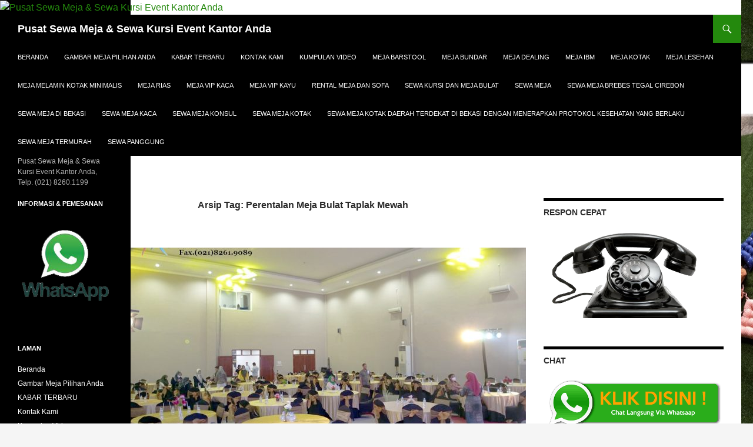

--- FILE ---
content_type: text/html; charset=UTF-8
request_url: http://meja.co/tag/perentalan-meja-bulat-taplak-mewah/
body_size: 19700
content:
<!DOCTYPE html>
<!--[if IE 7]>
<html class="ie ie7" lang="id">
<![endif]-->
<!--[if IE 8]>
<html class="ie ie8" lang="id">
<![endif]-->
<!--[if !(IE 7) & !(IE 8)]><!-->
<html lang="id">
<!--<![endif]-->
<head>
	<!-- Google tag (gtag.js) -->
<script async src="https://www.googletagmanager.com/gtag/js?id=G-534PMZB2D2"></script>
<script>
  window.dataLayer = window.dataLayer || [];
  function gtag(){dataLayer.push(arguments);}
  gtag('js', new Date());

  gtag('config', 'G-534PMZB2D2');
</script>
	<!-- Google tag (gtag.js) event -->
<script>
  gtag('event', 'sewa_meja', {
    // <event_parameters>
  });
</script>
	<meta charset="UTF-8">
	<meta name="viewport" content="width=device-width">
	<title>Perentalan Meja Bulat Taplak Mewah | Pusat Sewa Meja &amp; Sewa Kursi Event Kantor Anda</title>
	<link rel="profile" href="https://gmpg.org/xfn/11">
	<link rel="pingback" href="http://meja.co/xmlrpc.php">
	<!--[if lt IE 9]>
	<script src="http://meja.co/wp-content/themes/twentyfourteen/js/html5.js?ver=3.7.0"></script>
	<![endif]-->
	<meta name='robots' content='max-image-preview:large' />
<link rel="alternate" type="application/rss+xml" title="Pusat Sewa Meja &amp; Sewa Kursi Event Kantor Anda &raquo; Feed" href="http://meja.co/feed/" />
<link rel="alternate" type="application/rss+xml" title="Pusat Sewa Meja &amp; Sewa Kursi Event Kantor Anda &raquo; Umpan Komentar" href="http://meja.co/comments/feed/" />
<link rel="alternate" type="application/rss+xml" title="Pusat Sewa Meja &amp; Sewa Kursi Event Kantor Anda &raquo; Perentalan Meja Bulat Taplak Mewah Umpan Tag" href="http://meja.co/tag/perentalan-meja-bulat-taplak-mewah/feed/" />
<script>
window._wpemojiSettings = {"baseUrl":"https:\/\/s.w.org\/images\/core\/emoji\/14.0.0\/72x72\/","ext":".png","svgUrl":"https:\/\/s.w.org\/images\/core\/emoji\/14.0.0\/svg\/","svgExt":".svg","source":{"concatemoji":"http:\/\/meja.co\/wp-includes\/js\/wp-emoji-release.min.js?ver=6.4.7"}};
/*! This file is auto-generated */
!function(i,n){var o,s,e;function c(e){try{var t={supportTests:e,timestamp:(new Date).valueOf()};sessionStorage.setItem(o,JSON.stringify(t))}catch(e){}}function p(e,t,n){e.clearRect(0,0,e.canvas.width,e.canvas.height),e.fillText(t,0,0);var t=new Uint32Array(e.getImageData(0,0,e.canvas.width,e.canvas.height).data),r=(e.clearRect(0,0,e.canvas.width,e.canvas.height),e.fillText(n,0,0),new Uint32Array(e.getImageData(0,0,e.canvas.width,e.canvas.height).data));return t.every(function(e,t){return e===r[t]})}function u(e,t,n){switch(t){case"flag":return n(e,"\ud83c\udff3\ufe0f\u200d\u26a7\ufe0f","\ud83c\udff3\ufe0f\u200b\u26a7\ufe0f")?!1:!n(e,"\ud83c\uddfa\ud83c\uddf3","\ud83c\uddfa\u200b\ud83c\uddf3")&&!n(e,"\ud83c\udff4\udb40\udc67\udb40\udc62\udb40\udc65\udb40\udc6e\udb40\udc67\udb40\udc7f","\ud83c\udff4\u200b\udb40\udc67\u200b\udb40\udc62\u200b\udb40\udc65\u200b\udb40\udc6e\u200b\udb40\udc67\u200b\udb40\udc7f");case"emoji":return!n(e,"\ud83e\udef1\ud83c\udffb\u200d\ud83e\udef2\ud83c\udfff","\ud83e\udef1\ud83c\udffb\u200b\ud83e\udef2\ud83c\udfff")}return!1}function f(e,t,n){var r="undefined"!=typeof WorkerGlobalScope&&self instanceof WorkerGlobalScope?new OffscreenCanvas(300,150):i.createElement("canvas"),a=r.getContext("2d",{willReadFrequently:!0}),o=(a.textBaseline="top",a.font="600 32px Arial",{});return e.forEach(function(e){o[e]=t(a,e,n)}),o}function t(e){var t=i.createElement("script");t.src=e,t.defer=!0,i.head.appendChild(t)}"undefined"!=typeof Promise&&(o="wpEmojiSettingsSupports",s=["flag","emoji"],n.supports={everything:!0,everythingExceptFlag:!0},e=new Promise(function(e){i.addEventListener("DOMContentLoaded",e,{once:!0})}),new Promise(function(t){var n=function(){try{var e=JSON.parse(sessionStorage.getItem(o));if("object"==typeof e&&"number"==typeof e.timestamp&&(new Date).valueOf()<e.timestamp+604800&&"object"==typeof e.supportTests)return e.supportTests}catch(e){}return null}();if(!n){if("undefined"!=typeof Worker&&"undefined"!=typeof OffscreenCanvas&&"undefined"!=typeof URL&&URL.createObjectURL&&"undefined"!=typeof Blob)try{var e="postMessage("+f.toString()+"("+[JSON.stringify(s),u.toString(),p.toString()].join(",")+"));",r=new Blob([e],{type:"text/javascript"}),a=new Worker(URL.createObjectURL(r),{name:"wpTestEmojiSupports"});return void(a.onmessage=function(e){c(n=e.data),a.terminate(),t(n)})}catch(e){}c(n=f(s,u,p))}t(n)}).then(function(e){for(var t in e)n.supports[t]=e[t],n.supports.everything=n.supports.everything&&n.supports[t],"flag"!==t&&(n.supports.everythingExceptFlag=n.supports.everythingExceptFlag&&n.supports[t]);n.supports.everythingExceptFlag=n.supports.everythingExceptFlag&&!n.supports.flag,n.DOMReady=!1,n.readyCallback=function(){n.DOMReady=!0}}).then(function(){return e}).then(function(){var e;n.supports.everything||(n.readyCallback(),(e=n.source||{}).concatemoji?t(e.concatemoji):e.wpemoji&&e.twemoji&&(t(e.twemoji),t(e.wpemoji)))}))}((window,document),window._wpemojiSettings);
</script>
<style id='wp-emoji-styles-inline-css'>

	img.wp-smiley, img.emoji {
		display: inline !important;
		border: none !important;
		box-shadow: none !important;
		height: 1em !important;
		width: 1em !important;
		margin: 0 0.07em !important;
		vertical-align: -0.1em !important;
		background: none !important;
		padding: 0 !important;
	}
</style>
<link rel='stylesheet' id='wp-block-library-css' href='http://meja.co/wp-includes/css/dist/block-library/style.min.css?ver=6.4.7' media='all' />
<style id='wp-block-library-theme-inline-css'>
.wp-block-audio figcaption{color:#555;font-size:13px;text-align:center}.is-dark-theme .wp-block-audio figcaption{color:hsla(0,0%,100%,.65)}.wp-block-audio{margin:0 0 1em}.wp-block-code{border:1px solid #ccc;border-radius:4px;font-family:Menlo,Consolas,monaco,monospace;padding:.8em 1em}.wp-block-embed figcaption{color:#555;font-size:13px;text-align:center}.is-dark-theme .wp-block-embed figcaption{color:hsla(0,0%,100%,.65)}.wp-block-embed{margin:0 0 1em}.blocks-gallery-caption{color:#555;font-size:13px;text-align:center}.is-dark-theme .blocks-gallery-caption{color:hsla(0,0%,100%,.65)}.wp-block-image figcaption{color:#555;font-size:13px;text-align:center}.is-dark-theme .wp-block-image figcaption{color:hsla(0,0%,100%,.65)}.wp-block-image{margin:0 0 1em}.wp-block-pullquote{border-bottom:4px solid;border-top:4px solid;color:currentColor;margin-bottom:1.75em}.wp-block-pullquote cite,.wp-block-pullquote footer,.wp-block-pullquote__citation{color:currentColor;font-size:.8125em;font-style:normal;text-transform:uppercase}.wp-block-quote{border-left:.25em solid;margin:0 0 1.75em;padding-left:1em}.wp-block-quote cite,.wp-block-quote footer{color:currentColor;font-size:.8125em;font-style:normal;position:relative}.wp-block-quote.has-text-align-right{border-left:none;border-right:.25em solid;padding-left:0;padding-right:1em}.wp-block-quote.has-text-align-center{border:none;padding-left:0}.wp-block-quote.is-large,.wp-block-quote.is-style-large,.wp-block-quote.is-style-plain{border:none}.wp-block-search .wp-block-search__label{font-weight:700}.wp-block-search__button{border:1px solid #ccc;padding:.375em .625em}:where(.wp-block-group.has-background){padding:1.25em 2.375em}.wp-block-separator.has-css-opacity{opacity:.4}.wp-block-separator{border:none;border-bottom:2px solid;margin-left:auto;margin-right:auto}.wp-block-separator.has-alpha-channel-opacity{opacity:1}.wp-block-separator:not(.is-style-wide):not(.is-style-dots){width:100px}.wp-block-separator.has-background:not(.is-style-dots){border-bottom:none;height:1px}.wp-block-separator.has-background:not(.is-style-wide):not(.is-style-dots){height:2px}.wp-block-table{margin:0 0 1em}.wp-block-table td,.wp-block-table th{word-break:normal}.wp-block-table figcaption{color:#555;font-size:13px;text-align:center}.is-dark-theme .wp-block-table figcaption{color:hsla(0,0%,100%,.65)}.wp-block-video figcaption{color:#555;font-size:13px;text-align:center}.is-dark-theme .wp-block-video figcaption{color:hsla(0,0%,100%,.65)}.wp-block-video{margin:0 0 1em}.wp-block-template-part.has-background{margin-bottom:0;margin-top:0;padding:1.25em 2.375em}
</style>
<style id='classic-theme-styles-inline-css'>
/*! This file is auto-generated */
.wp-block-button__link{color:#fff;background-color:#32373c;border-radius:9999px;box-shadow:none;text-decoration:none;padding:calc(.667em + 2px) calc(1.333em + 2px);font-size:1.125em}.wp-block-file__button{background:#32373c;color:#fff;text-decoration:none}
</style>
<style id='global-styles-inline-css'>
body{--wp--preset--color--black: #000;--wp--preset--color--cyan-bluish-gray: #abb8c3;--wp--preset--color--white: #fff;--wp--preset--color--pale-pink: #f78da7;--wp--preset--color--vivid-red: #cf2e2e;--wp--preset--color--luminous-vivid-orange: #ff6900;--wp--preset--color--luminous-vivid-amber: #fcb900;--wp--preset--color--light-green-cyan: #7bdcb5;--wp--preset--color--vivid-green-cyan: #00d084;--wp--preset--color--pale-cyan-blue: #8ed1fc;--wp--preset--color--vivid-cyan-blue: #0693e3;--wp--preset--color--vivid-purple: #9b51e0;--wp--preset--color--green: #24890d;--wp--preset--color--dark-gray: #2b2b2b;--wp--preset--color--medium-gray: #767676;--wp--preset--color--light-gray: #f5f5f5;--wp--preset--gradient--vivid-cyan-blue-to-vivid-purple: linear-gradient(135deg,rgba(6,147,227,1) 0%,rgb(155,81,224) 100%);--wp--preset--gradient--light-green-cyan-to-vivid-green-cyan: linear-gradient(135deg,rgb(122,220,180) 0%,rgb(0,208,130) 100%);--wp--preset--gradient--luminous-vivid-amber-to-luminous-vivid-orange: linear-gradient(135deg,rgba(252,185,0,1) 0%,rgba(255,105,0,1) 100%);--wp--preset--gradient--luminous-vivid-orange-to-vivid-red: linear-gradient(135deg,rgba(255,105,0,1) 0%,rgb(207,46,46) 100%);--wp--preset--gradient--very-light-gray-to-cyan-bluish-gray: linear-gradient(135deg,rgb(238,238,238) 0%,rgb(169,184,195) 100%);--wp--preset--gradient--cool-to-warm-spectrum: linear-gradient(135deg,rgb(74,234,220) 0%,rgb(151,120,209) 20%,rgb(207,42,186) 40%,rgb(238,44,130) 60%,rgb(251,105,98) 80%,rgb(254,248,76) 100%);--wp--preset--gradient--blush-light-purple: linear-gradient(135deg,rgb(255,206,236) 0%,rgb(152,150,240) 100%);--wp--preset--gradient--blush-bordeaux: linear-gradient(135deg,rgb(254,205,165) 0%,rgb(254,45,45) 50%,rgb(107,0,62) 100%);--wp--preset--gradient--luminous-dusk: linear-gradient(135deg,rgb(255,203,112) 0%,rgb(199,81,192) 50%,rgb(65,88,208) 100%);--wp--preset--gradient--pale-ocean: linear-gradient(135deg,rgb(255,245,203) 0%,rgb(182,227,212) 50%,rgb(51,167,181) 100%);--wp--preset--gradient--electric-grass: linear-gradient(135deg,rgb(202,248,128) 0%,rgb(113,206,126) 100%);--wp--preset--gradient--midnight: linear-gradient(135deg,rgb(2,3,129) 0%,rgb(40,116,252) 100%);--wp--preset--font-size--small: 13px;--wp--preset--font-size--medium: 20px;--wp--preset--font-size--large: 36px;--wp--preset--font-size--x-large: 42px;--wp--preset--spacing--20: 0.44rem;--wp--preset--spacing--30: 0.67rem;--wp--preset--spacing--40: 1rem;--wp--preset--spacing--50: 1.5rem;--wp--preset--spacing--60: 2.25rem;--wp--preset--spacing--70: 3.38rem;--wp--preset--spacing--80: 5.06rem;--wp--preset--shadow--natural: 6px 6px 9px rgba(0, 0, 0, 0.2);--wp--preset--shadow--deep: 12px 12px 50px rgba(0, 0, 0, 0.4);--wp--preset--shadow--sharp: 6px 6px 0px rgba(0, 0, 0, 0.2);--wp--preset--shadow--outlined: 6px 6px 0px -3px rgba(255, 255, 255, 1), 6px 6px rgba(0, 0, 0, 1);--wp--preset--shadow--crisp: 6px 6px 0px rgba(0, 0, 0, 1);}:where(.is-layout-flex){gap: 0.5em;}:where(.is-layout-grid){gap: 0.5em;}body .is-layout-flow > .alignleft{float: left;margin-inline-start: 0;margin-inline-end: 2em;}body .is-layout-flow > .alignright{float: right;margin-inline-start: 2em;margin-inline-end: 0;}body .is-layout-flow > .aligncenter{margin-left: auto !important;margin-right: auto !important;}body .is-layout-constrained > .alignleft{float: left;margin-inline-start: 0;margin-inline-end: 2em;}body .is-layout-constrained > .alignright{float: right;margin-inline-start: 2em;margin-inline-end: 0;}body .is-layout-constrained > .aligncenter{margin-left: auto !important;margin-right: auto !important;}body .is-layout-constrained > :where(:not(.alignleft):not(.alignright):not(.alignfull)){max-width: var(--wp--style--global--content-size);margin-left: auto !important;margin-right: auto !important;}body .is-layout-constrained > .alignwide{max-width: var(--wp--style--global--wide-size);}body .is-layout-flex{display: flex;}body .is-layout-flex{flex-wrap: wrap;align-items: center;}body .is-layout-flex > *{margin: 0;}body .is-layout-grid{display: grid;}body .is-layout-grid > *{margin: 0;}:where(.wp-block-columns.is-layout-flex){gap: 2em;}:where(.wp-block-columns.is-layout-grid){gap: 2em;}:where(.wp-block-post-template.is-layout-flex){gap: 1.25em;}:where(.wp-block-post-template.is-layout-grid){gap: 1.25em;}.has-black-color{color: var(--wp--preset--color--black) !important;}.has-cyan-bluish-gray-color{color: var(--wp--preset--color--cyan-bluish-gray) !important;}.has-white-color{color: var(--wp--preset--color--white) !important;}.has-pale-pink-color{color: var(--wp--preset--color--pale-pink) !important;}.has-vivid-red-color{color: var(--wp--preset--color--vivid-red) !important;}.has-luminous-vivid-orange-color{color: var(--wp--preset--color--luminous-vivid-orange) !important;}.has-luminous-vivid-amber-color{color: var(--wp--preset--color--luminous-vivid-amber) !important;}.has-light-green-cyan-color{color: var(--wp--preset--color--light-green-cyan) !important;}.has-vivid-green-cyan-color{color: var(--wp--preset--color--vivid-green-cyan) !important;}.has-pale-cyan-blue-color{color: var(--wp--preset--color--pale-cyan-blue) !important;}.has-vivid-cyan-blue-color{color: var(--wp--preset--color--vivid-cyan-blue) !important;}.has-vivid-purple-color{color: var(--wp--preset--color--vivid-purple) !important;}.has-black-background-color{background-color: var(--wp--preset--color--black) !important;}.has-cyan-bluish-gray-background-color{background-color: var(--wp--preset--color--cyan-bluish-gray) !important;}.has-white-background-color{background-color: var(--wp--preset--color--white) !important;}.has-pale-pink-background-color{background-color: var(--wp--preset--color--pale-pink) !important;}.has-vivid-red-background-color{background-color: var(--wp--preset--color--vivid-red) !important;}.has-luminous-vivid-orange-background-color{background-color: var(--wp--preset--color--luminous-vivid-orange) !important;}.has-luminous-vivid-amber-background-color{background-color: var(--wp--preset--color--luminous-vivid-amber) !important;}.has-light-green-cyan-background-color{background-color: var(--wp--preset--color--light-green-cyan) !important;}.has-vivid-green-cyan-background-color{background-color: var(--wp--preset--color--vivid-green-cyan) !important;}.has-pale-cyan-blue-background-color{background-color: var(--wp--preset--color--pale-cyan-blue) !important;}.has-vivid-cyan-blue-background-color{background-color: var(--wp--preset--color--vivid-cyan-blue) !important;}.has-vivid-purple-background-color{background-color: var(--wp--preset--color--vivid-purple) !important;}.has-black-border-color{border-color: var(--wp--preset--color--black) !important;}.has-cyan-bluish-gray-border-color{border-color: var(--wp--preset--color--cyan-bluish-gray) !important;}.has-white-border-color{border-color: var(--wp--preset--color--white) !important;}.has-pale-pink-border-color{border-color: var(--wp--preset--color--pale-pink) !important;}.has-vivid-red-border-color{border-color: var(--wp--preset--color--vivid-red) !important;}.has-luminous-vivid-orange-border-color{border-color: var(--wp--preset--color--luminous-vivid-orange) !important;}.has-luminous-vivid-amber-border-color{border-color: var(--wp--preset--color--luminous-vivid-amber) !important;}.has-light-green-cyan-border-color{border-color: var(--wp--preset--color--light-green-cyan) !important;}.has-vivid-green-cyan-border-color{border-color: var(--wp--preset--color--vivid-green-cyan) !important;}.has-pale-cyan-blue-border-color{border-color: var(--wp--preset--color--pale-cyan-blue) !important;}.has-vivid-cyan-blue-border-color{border-color: var(--wp--preset--color--vivid-cyan-blue) !important;}.has-vivid-purple-border-color{border-color: var(--wp--preset--color--vivid-purple) !important;}.has-vivid-cyan-blue-to-vivid-purple-gradient-background{background: var(--wp--preset--gradient--vivid-cyan-blue-to-vivid-purple) !important;}.has-light-green-cyan-to-vivid-green-cyan-gradient-background{background: var(--wp--preset--gradient--light-green-cyan-to-vivid-green-cyan) !important;}.has-luminous-vivid-amber-to-luminous-vivid-orange-gradient-background{background: var(--wp--preset--gradient--luminous-vivid-amber-to-luminous-vivid-orange) !important;}.has-luminous-vivid-orange-to-vivid-red-gradient-background{background: var(--wp--preset--gradient--luminous-vivid-orange-to-vivid-red) !important;}.has-very-light-gray-to-cyan-bluish-gray-gradient-background{background: var(--wp--preset--gradient--very-light-gray-to-cyan-bluish-gray) !important;}.has-cool-to-warm-spectrum-gradient-background{background: var(--wp--preset--gradient--cool-to-warm-spectrum) !important;}.has-blush-light-purple-gradient-background{background: var(--wp--preset--gradient--blush-light-purple) !important;}.has-blush-bordeaux-gradient-background{background: var(--wp--preset--gradient--blush-bordeaux) !important;}.has-luminous-dusk-gradient-background{background: var(--wp--preset--gradient--luminous-dusk) !important;}.has-pale-ocean-gradient-background{background: var(--wp--preset--gradient--pale-ocean) !important;}.has-electric-grass-gradient-background{background: var(--wp--preset--gradient--electric-grass) !important;}.has-midnight-gradient-background{background: var(--wp--preset--gradient--midnight) !important;}.has-small-font-size{font-size: var(--wp--preset--font-size--small) !important;}.has-medium-font-size{font-size: var(--wp--preset--font-size--medium) !important;}.has-large-font-size{font-size: var(--wp--preset--font-size--large) !important;}.has-x-large-font-size{font-size: var(--wp--preset--font-size--x-large) !important;}
.wp-block-navigation a:where(:not(.wp-element-button)){color: inherit;}
:where(.wp-block-post-template.is-layout-flex){gap: 1.25em;}:where(.wp-block-post-template.is-layout-grid){gap: 1.25em;}
:where(.wp-block-columns.is-layout-flex){gap: 2em;}:where(.wp-block-columns.is-layout-grid){gap: 2em;}
.wp-block-pullquote{font-size: 1.5em;line-height: 1.6;}
</style>
<link rel='stylesheet' id='twentyfourteen-lato-css' href='http://meja.co/wp-content/themes/twentyfourteen/fonts/font-lato.css?ver=20230328' media='all' />
<link rel='stylesheet' id='genericons-css' href='http://meja.co/wp-content/themes/twentyfourteen/genericons/genericons.css?ver=3.0.3' media='all' />
<link rel='stylesheet' id='twentyfourteen-style-css' href='http://meja.co/wp-content/themes/twentyfourteen/style.css?ver=20231107' media='all' />
<link rel='stylesheet' id='twentyfourteen-block-style-css' href='http://meja.co/wp-content/themes/twentyfourteen/css/blocks.css?ver=20230630' media='all' />
<!--[if lt IE 9]>
<link rel='stylesheet' id='twentyfourteen-ie-css' href='http://meja.co/wp-content/themes/twentyfourteen/css/ie.css?ver=20140711' media='all' />
<![endif]-->
<script src="http://meja.co/wp-includes/js/jquery/jquery.min.js?ver=3.7.1" id="jquery-core-js"></script>
<script src="http://meja.co/wp-includes/js/jquery/jquery-migrate.min.js?ver=3.4.1" id="jquery-migrate-js"></script>
<script src="http://meja.co/wp-content/themes/twentyfourteen/js/functions.js?ver=20230526" id="twentyfourteen-script-js" defer data-wp-strategy="defer"></script>
<link rel="https://api.w.org/" href="http://meja.co/wp-json/" /><link rel="alternate" type="application/json" href="http://meja.co/wp-json/wp/v2/tags/2444" /><link rel="EditURI" type="application/rsd+xml" title="RSD" href="http://meja.co/xmlrpc.php?rsd" />
<meta name="generator" content="WordPress 6.4.7" />
<style>.recentcomments a{display:inline !important;padding:0 !important;margin:0 !important;}</style><style id="custom-background-css">
body.custom-background { background-image: url("http://meja.co/wp-content/uploads/2019/06/meja-bulat-murah-19-17.jpg"); background-position: center center; background-size: auto; background-repeat: repeat; background-attachment: scroll; }
</style>
	<link rel="icon" href="http://meja.co/wp-content/uploads/2019/05/meja-kotak-lesehan-a-150x150.jpg" sizes="32x32" />
<link rel="icon" href="http://meja.co/wp-content/uploads/2019/05/meja-kotak-lesehan-a.jpg" sizes="192x192" />
<link rel="apple-touch-icon" href="http://meja.co/wp-content/uploads/2019/05/meja-kotak-lesehan-a.jpg" />
<meta name="msapplication-TileImage" content="http://meja.co/wp-content/uploads/2019/05/meja-kotak-lesehan-a.jpg" />
	<!-- Google tag (gtag.js) -->
<script async src="https://www.googletagmanager.com/gtag/js?id=G-534PMZB2D2">
</script>
<script>
  window.dataLayer = window.dataLayer || [];
  function gtag(){dataLayer.push(arguments);}
  gtag('js', new Date());

  gtag('config', 'G-534PMZB2D2');
</script>
</head>

<body class="archive tag tag-perentalan-meja-bulat-taplak-mewah tag-2444 custom-background wp-embed-responsive header-image list-view">
<div id="page" class="hfeed site">
		<div id="site-header">
		<a href="http://meja.co/" rel="home">
			<img src="http://meja.co/wp-content/uploads/2018/09/cropped-gambar-baner.jpg" width="1260" height="563" alt="Pusat Sewa Meja &amp; Sewa Kursi Event Kantor Anda" decoding="async" fetchpriority="high" />		</a>
	</div>
	
	<header id="masthead" class="site-header">
		<div class="header-main">
			<h1 class="site-title"><a href="http://meja.co/" rel="home">Pusat Sewa Meja &amp; Sewa Kursi Event Kantor Anda</a></h1>

			<div class="search-toggle">
				<a href="#search-container" class="screen-reader-text" aria-expanded="false" aria-controls="search-container">
					Cari				</a>
			</div>

			<nav id="primary-navigation" class="site-navigation primary-navigation">
				<button class="menu-toggle">Menu Utama</button>
				<a class="screen-reader-text skip-link" href="#content">
					Langsung ke isi				</a>
				<div id="primary-menu" class="nav-menu"><ul>
<li class="page_item page-item-2901"><a href="http://meja.co/">Beranda</a></li>
<li class="page_item page-item-2"><a href="http://meja.co/gambar-meja-pilihan-anda/">Gambar Meja Pilihan Anda</a></li>
<li class="page_item page-item-5729 current_page_parent"><a href="http://meja.co/kabar-terbaru/">KABAR TERBARU</a></li>
<li class="page_item page-item-14"><a href="http://meja.co/kontak-kami/">Kontak Kami</a></li>
<li class="page_item page-item-41"><a href="http://meja.co/kumpulan-video/">Kumpulan Video</a></li>
<li class="page_item page-item-11627"><a href="http://meja.co/meja-barstool/">Meja Barstool</a></li>
<li class="page_item page-item-10932"><a href="http://meja.co/meja-bundar/">Meja Bundar</a></li>
<li class="page_item page-item-11162"><a href="http://meja.co/meja-dealing/">Meja Dealing</a></li>
<li class="page_item page-item-11084"><a href="http://meja.co/meja-ibm/">MEJA IBM</a></li>
<li class="page_item page-item-11198"><a href="http://meja.co/meja-kotak/">Meja Kotak</a></li>
<li class="page_item page-item-11244"><a href="http://meja.co/meja-lesehan/">Meja Lesehan</a></li>
<li class="page_item page-item-11300"><a href="http://meja.co/meja-melamin-kotak-minimalis/">Meja Melamin Kotak Minimalis</a></li>
<li class="page_item page-item-11303"><a href="http://meja.co/meja-rias/">Meja Rias</a></li>
<li class="page_item page-item-11285"><a href="http://meja.co/meja-vip-kaca/">Meja Vip Kaca</a></li>
<li class="page_item page-item-11298"><a href="http://meja.co/meja-vip-kayu/">Meja VIP Kayu</a></li>
<li class="page_item page-item-27"><a href="http://meja.co/rental-meja-dan-sofa/">Rental Meja dan Sofa</a></li>
<li class="page_item page-item-3225"><a href="http://meja.co/sewa-kursi/">Sewa kursi dan meja bulat</a></li>
<li class="page_item page-item-1432"><a href="http://meja.co/sewa-meja/">Sewa Meja</a></li>
<li class="page_item page-item-5387"><a href="http://meja.co/sewa-meja-brebes-tegal-cirebon/">SEWA MEJA BREBES TEGAL CIREBON</a></li>
<li class="page_item page-item-5399"><a href="http://meja.co/sewa-meja-di-bekasi/">SEWA MEJA DI BEKASI</a></li>
<li class="page_item page-item-23"><a href="http://meja.co/sewa-meja-kaca/">Sewa Meja Kaca</a></li>
<li class="page_item page-item-1166"><a href="http://meja.co/new-meja-konsul/">Sewa meja konsul</a></li>
<li class="page_item page-item-16"><a href="http://meja.co/sewa-meja-kotak/">Sewa Meja Kotak</a></li>
<li class="page_item page-item-3712"><a href="http://meja.co/sewa-meja-kotak-daerah-terdekat-di-bekasi/">Sewa Meja Kotak Daerah Terdekat di Bekasi dengan menerapkan protokol kesehatan yang berlaku</a></li>
<li class="page_item page-item-3305"><a href="http://meja.co/sewa-meja-termurah/">Sewa Meja Termurah</a></li>
<li class="page_item page-item-3370"><a href="http://meja.co/sewa-panggung/">Sewa Panggung</a></li>
</ul></div>
			</nav>
		</div>

		<div id="search-container" class="search-box-wrapper hide">
			<div class="search-box">
				<form role="search" method="get" class="search-form" action="http://meja.co/">
				<label>
					<span class="screen-reader-text">Cari untuk:</span>
					<input type="search" class="search-field" placeholder="Cari &hellip;" value="" name="s" />
				</label>
				<input type="submit" class="search-submit" value="Cari" />
			</form>			</div>
		</div>
	</header><!-- #masthead -->

	<div id="main" class="site-main">

	<section id="primary" class="content-area">
		<div id="content" class="site-content" role="main">

			
			<header class="archive-header">
				<h1 class="archive-title">
				Arsip Tag: Perentalan Meja Bulat Taplak Mewah				</h1>

							</header><!-- .archive-header -->

				
<article id="post-9454" class="post-9454 post type-post status-publish format-gallery has-post-thumbnail hentry category-meja category-meja-bulat tag-perentalan-meja-bulat-taplak tag-perentalan-meja-bulat-taplak-mewah tag-sewa-meja-bulat tag-sewa-meja-bulat-bandung tag-sewa-meja-bulat-bekasi tag-sewa-meja-bulat-bogor tag-sewa-meja-bulat-cikampek tag-sewa-meja-bulat-cikarang tag-sewa-meja-bulat-cilegon tag-sewa-meja-bulat-dan-kurasi-futura tag-sewa-meja-bulat-depok tag-sewa-meja-bulat-diameter-160 tag-sewa-meja-bulat-diameter-160-jakarta tag-sewa-meja-bulat-jakarta tag-sewa-meja-bulat-karawang tag-sewa-meja-bulat-purwakarta tag-sewa-meja-bulat-tangerang post_format-post-format-gallery">
	
	<a class="post-thumbnail" href="http://meja.co/perentalan-meja-bulat-taplak-mewah-pelayanan-24-jam-jakarta-utara/" aria-hidden="true">
			<img width="672" height="372" src="http://meja.co/wp-content/uploads/2022/09/Meja-Bulat-121-672x372.jpg" class="attachment-post-thumbnail size-post-thumbnail wp-post-image" alt="Perentalan Meja Bulat Taplak Mewah pelayanan 24 jam Jakarta Utara" decoding="async" srcset="http://meja.co/wp-content/uploads/2022/09/Meja-Bulat-121-672x372.jpg 672w, http://meja.co/wp-content/uploads/2022/09/Meja-Bulat-121-1038x576.jpg 1038w" sizes="(max-width: 672px) 100vw, 672px" />	</a>

			
	<header class="entry-header">
				<div class="entry-meta">
			<span class="cat-links"><a href="http://meja.co/category/meja/" rel="category tag">meja</a>, <a href="http://meja.co/category/meja-bulat/" rel="category tag">meja bulat</a></span>
		</div><!-- .entry-meta -->
			<h1 class="entry-title"><a href="http://meja.co/perentalan-meja-bulat-taplak-mewah-pelayanan-24-jam-jakarta-utara/" rel="bookmark">Perentalan Meja Bulat Taplak Mewah pelayanan 24 jam Jakarta Utara</a></h1>
		<div class="entry-meta">
			<span class="post-format">
				<a class="entry-format" href="http://meja.co/type/gallery/">Galeri</a>
			</span>

			<span class="entry-date"><a href="http://meja.co/perentalan-meja-bulat-taplak-mewah-pelayanan-24-jam-jakarta-utara/" rel="bookmark"><time class="entry-date" datetime="2022-09-07T00:23:00+07:00">September 7, 2022</time></a></span> <span class="byline"><span class="author vcard"><a class="url fn n" href="http://meja.co/author/mejarejeki/" rel="author">Sewa Meja</a></span></span>
						<span class="comments-link"><a href="http://meja.co/perentalan-meja-bulat-taplak-mewah-pelayanan-24-jam-jakarta-utara/#respond">Tinggalkan komentar</a></span>
			
					</div><!-- .entry-meta -->
	</header><!-- .entry-header -->

	<div class="entry-content">
		<p>Perentalan Meja Bulat Taplak Mewah pelayanan 24 jam Jakarta Utara untuk event di Jabodetabek, Banten, Karawang, Purwakarta dan Bandung. Sewa Meja Bulat kami dilengkapi taplak meja berkualitas &amp; Berkelas sehingga meja Bulat tampak bagus bersih dan mewah. Meja Bulat kami Tersedia beberapa pilihan ukuran, warna dan model taplak meja. Pilihlah taplak meja sesuai tema acara maupun selera anda agar event anda tampak cantik dan Seirama. Meja bulat kami memiliki beberapa ukuran berdiameter 180, 160, 120. Anda juga dapat menambahkan taplak meja dan aksesoris agar terlihat rapih dan mewah.</p>
<p><a href="http://meja.co/wp-content/uploads/2022/09/Meja-Bulat-121.jpg"><img decoding="async" class="aligncenter size-large wp-image-9458" src="http://meja.co/wp-content/uploads/2022/09/Meja-Bulat-121-1024x768.jpg" alt="Perentalan Meja Bulat Taplak Mewah pelayanan 24 jam Jakarta Utara" width="474" height="356" srcset="http://meja.co/wp-content/uploads/2022/09/Meja-Bulat-121-1024x768.jpg 1024w, http://meja.co/wp-content/uploads/2022/09/Meja-Bulat-121-300x225.jpg 300w, http://meja.co/wp-content/uploads/2022/09/Meja-Bulat-121-768x576.jpg 768w, http://meja.co/wp-content/uploads/2022/09/Meja-Bulat-121.jpg 1040w" sizes="(max-width: 474px) 100vw, 474px" /></a>Kami melayani pemesanan 24 jam siap kirim keseluruh wilayah jakarta, bogor, depok, tangerang, bekasi, banten, tambun, cikarang, karawang, bandung, purwakarta, sukabumi dan sekitarnya. Respon ramah cepat tanggap, harga terjangkau, barang berkualitas, pemasangan rapih tepat waktu, profesional dan berpengalaman.</p>
<p><a href="http://meja.co/wp-content/uploads/2022/09/Meja-Bulat-120.jpg"><img loading="lazy" decoding="async" class="aligncenter size-large wp-image-9457" src="http://meja.co/wp-content/uploads/2022/09/Meja-Bulat-120-1024x768.jpg" alt="Perentalan Meja Bulat Taplak Mewah pelayanan 24 jam Jakarta Utara" width="474" height="356" srcset="http://meja.co/wp-content/uploads/2022/09/Meja-Bulat-120-1024x768.jpg 1024w, http://meja.co/wp-content/uploads/2022/09/Meja-Bulat-120-300x225.jpg 300w, http://meja.co/wp-content/uploads/2022/09/Meja-Bulat-120-768x576.jpg 768w, http://meja.co/wp-content/uploads/2022/09/Meja-Bulat-120.jpg 1040w" sizes="(max-width: 474px) 100vw, 474px" /></a></p>
<p><strong>Keunggulan Sewa Alat Pesta Kami :</strong></p>
<ul>
<li><strong>Pelayanan Full 24 Jam</strong></li>
<li><strong>Jangkauan Pemesanan Luas Jabodetabek dan Sekitarnya</strong></li>
<li><strong>Gratis Ongkir Jabodetabek dengan Syarat Ketentuan Berlaku</strong></li>
<li><strong>Pelayanan Profesional Respon Cepat Tanggap</strong></li>
<li><strong>Produk Berkualitas Pemasangan Tepat Waktu</strong></li>
<li><strong>Bisa Dp 50% dan pelunasan saat Barang sampai lokasi</strong></li>
<li><strong>Memberi Solusi untuk kenyamanan Pelanggan</strong></li>
<li><strong>Barang selalu di bersihkan dan di semprot Desinfektan</strong></li>
</ul>
<p>Karena sekarang sudah mulai banyak penyedia jasa persewaan Meja Bulat Jabodetabek, maka sebagai penyewa Pilihlah dengan bijak agar Meja yang disewa adalah Meja yang kokoh, berkualitas dan tentu saja akan memberikan kesan yang baik untuk acara yang diselenggarakan.</p>


<marquee style="font-family:aarial; font-size:20px; color:white;" bgcolor="red"> GRATIS ONGKIR ANTAR DAN JEMPUT UNTUK WILAYAH JAKARTA, BOGOR, DEPOK DAN BEKASI UNTUK PEMESANAN MINIMAL ORDER (SYARAT DAN KETENTUAN BERLAKU)</marquee>


<h2><strong>Perentalan Meja Bulat Taplak Mewah pelayanan 24 jam Jakarta Utara</strong></h2>
<p>Tidak hanya persewaan Meja Bulat Kami juga menyediakan berbagai jenis meja lainnya dan semua kebutuhan peralatan event lainnya yang kami rentalkan bisa konsultasikan kekami untuk kebutuhan apa saja untuk acara anda diantaranya Sewa Kursi , Meja , Tenda , AC , Panggung , Backdrop , Misty cool , Dekorasi Pesta , Karpet Permadani , Rumput Sintetis , Tiang Antrian Bludru &amp; sabuk , Kursi Tiffany , Sirine , Sound System , Gong , wedding Pernikahan , Karpet Merah , Alat Catering , Flipchart , Podium , Lampu , Bean Bag , Flooring , gapura , Screen Proyektor , Partisi DLL hubungi kami untuk kebutuhan acara anda.</p>
<p><a href="http://meja.co/wp-content/uploads/2022/09/Meja-Bulat-119.jpg"><img loading="lazy" decoding="async" class="aligncenter size-large wp-image-9456" src="http://meja.co/wp-content/uploads/2022/09/Meja-Bulat-119-1024x768.jpg" alt="Perentalan Meja Bulat Taplak Mewah pelayanan 24 jam Jakarta Utara" width="474" height="356" srcset="http://meja.co/wp-content/uploads/2022/09/Meja-Bulat-119-1024x768.jpg 1024w, http://meja.co/wp-content/uploads/2022/09/Meja-Bulat-119-300x225.jpg 300w, http://meja.co/wp-content/uploads/2022/09/Meja-Bulat-119-768x576.jpg 768w, http://meja.co/wp-content/uploads/2022/09/Meja-Bulat-119.jpg 1040w" sizes="(max-width: 474px) 100vw, 474px" /></a></p>
<div class="elementor-element elementor-element-9538669 elementor-widget elementor-widget-text-editor" data-id="9538669" data-element_type="widget" data-widget_type="text-editor.default">
<div class="elementor-widget-container">
<p><strong>Keunggulan Sewa Alat Pesta Kami :</strong></p>
<ul>
<li><strong>Pelayanan Full 24 Jam</strong></li>
<li><strong>Jangkauan Pemesanan Luas Jabodetabek dan Sekitarnya</strong></li>
<li><strong>Gratis Ongkir Jabodetabek dengan Syarat Ketentuan Berlaku</strong></li>
<li><strong>Pelayanan Profesional Respon Cepat Tanggap</strong></li>
<li><strong>Produk Berkualitas Pemasangan Tepat Waktu</strong></li>
<li><strong>Bisa Dp 50% dan pelunasan saat Barang sampai lokasi</strong></li>
<li><strong>Memberi Solusi untuk kenyamanan Pelanggan</strong></li>
<li><strong>Barang selalu di bersihkan dan di semprot Desinfektan</strong></li>
</ul>
</div>
</div>
<p>Kami akan terus berusaha meningkatkan pelayanan untuk kenyamanan dan kesuksesan acara anda salah satunya seperti Tim Kami yang selalu menggunakan APD lengkap dari Masker,  membawa hand sanitizer, selalu di cek suhu sebelum atau sesudah berangkat ke lokasi pemasangan dan yang paling utama tim bintang sudah vaksin booster.</p>
<p><a href="http://meja.co/wp-content/uploads/2020/08/logo-apk.png"><img loading="lazy" decoding="async" class="wp-image-3716 aligncenter" src="http://meja.co/wp-content/uploads/2020/08/logo-apk-300x300.png" alt="" width="142" height="142" srcset="http://meja.co/wp-content/uploads/2020/08/logo-apk-300x300.png 300w, http://meja.co/wp-content/uploads/2020/08/logo-apk-150x150.png 150w, http://meja.co/wp-content/uploads/2020/08/logo-apk.png 512w" sizes="(max-width: 142px) 100vw, 142px" /></a></p>
<h3 style="text-align: center;"><a href="http://bintangjayaevent.com"><strong><span style="color: #ff0000;">CV.Bintang Jaya</span></strong></a><br /><span style="color: #ff0000;"><strong>Solution Party Equipment </strong><strong>Rental </strong></span></h3>
<p style="text-align: center;"><strong>Jln. Siti 1 No.40 Mustika Jaya Bekasi</strong></p>
<p style="text-align: center;"><strong>Tlp : 021-82619088/021-82601199</strong></p>
<p style="text-align: center;"><strong>Fax : 021-82619089</strong></p>
<p style="text-align: center;"><strong>email : bintangjaya75@yahoo.com</strong></p>
<p style="text-align: center;"><strong>Pelayanan 24 jam hubungi Whatsapp/Telp :</strong></p>
<p style="text-align: center;"><strong>0812-8620-3076 ( EKO )<br />0878-7899-4040 ( WITA )<br />0819-1159-7339 (ROSE)<br />0857-7733-3808 ( SHEILA )</strong></p>
<ul style="text-align: center;">
<li><strong>Informasi Pelayanan Sewa Produk CV.Bintang Jaya Event dan Pemesanan Hubungi Kami VIA whatsapp atau Telpon klik tombol dibawah ini :</strong></li>
</ul>
<p style="text-align: center;"><a href="https://api.whatsapp.com/send?phone=+6285777333808%20hp&amp;text=Haloo....apakah ini tempat sewa alat pesta?"><img loading="lazy" decoding="async" class="aligncenter" src="http://meja.co/wp-content/uploads/2021/04/whatsapp-kontak.gif" alt="" width="356" height="89" /></a></p>
<p style="text-align: center;"><a href="tel:+6285777333808"><img loading="lazy" decoding="async" class="aligncenter" src="https://bintangjayaevent.com/wp-content/uploads/2019/08/tombol-pemesanan.jpg" alt="" width="318" height="134" /></a></p>
<ul>
<li style="text-align: center;"><strong>Alat Pesta Lainnya Klik Link Dibawah ini :</strong></li>
</ul>
<ol>
<li style="text-align: center;"><a href="http://meja.co/persewaan-meja-bulat-bekasi-diameter-160-fullset-taplak-mewah/"><span style="color: #ff0000;"><strong>Persewaan Meja Bulat Bekasi Diameter 160 Fullset Taplak Mewah</strong></span></a></li>
</ol>	</div><!-- .entry-content -->

	<footer class="entry-meta"><span class="tag-links"><a href="http://meja.co/tag/perentalan-meja-bulat-taplak/" rel="tag">Perentalan Meja Bulat Taplak</a><a href="http://meja.co/tag/perentalan-meja-bulat-taplak-mewah/" rel="tag">Perentalan Meja Bulat Taplak Mewah</a><a href="http://meja.co/tag/sewa-meja-bulat/" rel="tag">sewa meja bulat</a><a href="http://meja.co/tag/sewa-meja-bulat-bandung/" rel="tag">sewa meja bulat bandung</a><a href="http://meja.co/tag/sewa-meja-bulat-bekasi/" rel="tag">sewa meja bulat bekasi</a><a href="http://meja.co/tag/sewa-meja-bulat-bogor/" rel="tag">sewa meja bulat bogor</a><a href="http://meja.co/tag/sewa-meja-bulat-cikampek/" rel="tag">sewa meja bulat Cikampek</a><a href="http://meja.co/tag/sewa-meja-bulat-cikarang/" rel="tag">sewa meja bulat Cikarang</a><a href="http://meja.co/tag/sewa-meja-bulat-cilegon/" rel="tag">sewa meja bulat Cilegon</a><a href="http://meja.co/tag/sewa-meja-bulat-dan-kurasi-futura/" rel="tag">sewa meja bulat dan kurasi futura</a><a href="http://meja.co/tag/sewa-meja-bulat-depok/" rel="tag">sewa meja bulat depok</a><a href="http://meja.co/tag/sewa-meja-bulat-diameter-160/" rel="tag">Sewa Meja Bulat Diameter 160</a><a href="http://meja.co/tag/sewa-meja-bulat-diameter-160-jakarta/" rel="tag">Sewa Meja Bulat Diameter 160 Jakarta</a><a href="http://meja.co/tag/sewa-meja-bulat-jakarta/" rel="tag">sewa meja bulat jakarta</a><a href="http://meja.co/tag/sewa-meja-bulat-karawang/" rel="tag">sewa meja bulat karawang</a><a href="http://meja.co/tag/sewa-meja-bulat-purwakarta/" rel="tag">sewa meja bulat purwakarta</a><a href="http://meja.co/tag/sewa-meja-bulat-tangerang/" rel="tag">sewa meja bulat tangerang</a></span></footer></article><!-- #post-9454 -->
		</div><!-- #content -->
	</section><!-- #primary -->

<div id="content-sidebar" class="content-sidebar widget-area" role="complementary">
	<aside id="custom_html-3" class="widget_text widget widget_custom_html"><h1 class="widget-title">RESPON CEPAT</h1><div class="textwidget custom-html-widget"><a href="tel:+62878-7350-8787 "><img class=" size-medium wp-image-680 aligncenter" src="http://tendabekasi.com/wp-content/uploads/2018/07/telp.png" alt="tombol pemesanan" width="300" height="127" /></a></div></aside><aside id="custom_html-4" class="widget_text widget widget_custom_html"><h1 class="widget-title">CHAT</h1><div class="textwidget custom-html-widget"><a href="https://api.whatsapp.com/send?phone=+62878-7350-8787%20hp&amp;text=Haloo....apakah ini tempat sewa alat pesta?"><img class="aligncenter" src="http://tendajakarta.com/wp-content/uploads/2021/04/whatsapp-kontak.gif" alt="" width="356" height="89" /></a>
</div></aside></div><!-- #content-sidebar -->
<div id="secondary">
		<h2 class="site-description">Pusat Sewa Meja &amp; Sewa Kursi Event Kantor Anda, Telp. (021) 8260.1199</h2>
	
	
		<div id="primary-sidebar" class="primary-sidebar widget-area" role="complementary">
		<aside id="custom_html-2" class="widget_text widget widget_custom_html"><h1 class="widget-title">Informasi &#038; Pemesanan</h1><div class="textwidget custom-html-widget"><a href="whatsapp://send?text=Hello&phone=+6287877520712"><img src="http://tendabekasi.com/wp-content/uploads/2018/07/wa.png"></a></div></aside><aside id="pages-2" class="widget widget_pages"><h1 class="widget-title">Laman</h1><nav aria-label="Laman">
			<ul>
				<li class="page_item page-item-2901"><a href="http://meja.co/">Beranda</a></li>
<li class="page_item page-item-2"><a href="http://meja.co/gambar-meja-pilihan-anda/">Gambar Meja Pilihan Anda</a></li>
<li class="page_item page-item-5729 current_page_parent"><a href="http://meja.co/kabar-terbaru/">KABAR TERBARU</a></li>
<li class="page_item page-item-14"><a href="http://meja.co/kontak-kami/">Kontak Kami</a></li>
<li class="page_item page-item-41"><a href="http://meja.co/kumpulan-video/">Kumpulan Video</a></li>
<li class="page_item page-item-11627"><a href="http://meja.co/meja-barstool/">Meja Barstool</a></li>
<li class="page_item page-item-10932"><a href="http://meja.co/meja-bundar/">Meja Bundar</a></li>
<li class="page_item page-item-11162"><a href="http://meja.co/meja-dealing/">Meja Dealing</a></li>
<li class="page_item page-item-11084"><a href="http://meja.co/meja-ibm/">MEJA IBM</a></li>
<li class="page_item page-item-11198"><a href="http://meja.co/meja-kotak/">Meja Kotak</a></li>
<li class="page_item page-item-11244"><a href="http://meja.co/meja-lesehan/">Meja Lesehan</a></li>
<li class="page_item page-item-11300"><a href="http://meja.co/meja-melamin-kotak-minimalis/">Meja Melamin Kotak Minimalis</a></li>
<li class="page_item page-item-11303"><a href="http://meja.co/meja-rias/">Meja Rias</a></li>
<li class="page_item page-item-11285"><a href="http://meja.co/meja-vip-kaca/">Meja Vip Kaca</a></li>
<li class="page_item page-item-11298"><a href="http://meja.co/meja-vip-kayu/">Meja VIP Kayu</a></li>
<li class="page_item page-item-27"><a href="http://meja.co/rental-meja-dan-sofa/">Rental Meja dan Sofa</a></li>
<li class="page_item page-item-3225"><a href="http://meja.co/sewa-kursi/">Sewa kursi dan meja bulat</a></li>
<li class="page_item page-item-1432"><a href="http://meja.co/sewa-meja/">Sewa Meja</a></li>
<li class="page_item page-item-5387"><a href="http://meja.co/sewa-meja-brebes-tegal-cirebon/">SEWA MEJA BREBES TEGAL CIREBON</a></li>
<li class="page_item page-item-5399"><a href="http://meja.co/sewa-meja-di-bekasi/">SEWA MEJA DI BEKASI</a></li>
<li class="page_item page-item-23"><a href="http://meja.co/sewa-meja-kaca/">Sewa Meja Kaca</a></li>
<li class="page_item page-item-1166"><a href="http://meja.co/new-meja-konsul/">Sewa meja konsul</a></li>
<li class="page_item page-item-16"><a href="http://meja.co/sewa-meja-kotak/">Sewa Meja Kotak</a></li>
<li class="page_item page-item-3712"><a href="http://meja.co/sewa-meja-kotak-daerah-terdekat-di-bekasi/">Sewa Meja Kotak Daerah Terdekat di Bekasi dengan menerapkan protokol kesehatan yang berlaku</a></li>
<li class="page_item page-item-3305"><a href="http://meja.co/sewa-meja-termurah/">Sewa Meja Termurah</a></li>
<li class="page_item page-item-3370"><a href="http://meja.co/sewa-panggung/">Sewa Panggung</a></li>
			</ul>

			</nav></aside><aside id="text-2" class="widget widget_text"><h1 class="widget-title">Pemesanan Sewa Meja Mudah dan Cepat</h1>			<div class="textwidget"><p>Pelayanan yang mudah dan sederhana dengan cara :<br />
Sebut tanggal Acara Anda</p>
<p>Telp:(021)82.61.9088<br />
Fax :(021)82.61.9089<br />
Telp.087877.520.712</p>
</div>
		</aside><aside id="search-2" class="widget widget_search"><form role="search" method="get" class="search-form" action="http://meja.co/">
				<label>
					<span class="screen-reader-text">Cari untuk:</span>
					<input type="search" class="search-field" placeholder="Cari &hellip;" value="" name="s" />
				</label>
				<input type="submit" class="search-submit" value="Cari" />
			</form></aside>
		<aside id="recent-posts-2" class="widget widget_recent_entries">
		<h1 class="widget-title">Pos-pos Terbaru</h1><nav aria-label="Pos-pos Terbaru">
		<ul>
											<li>
					<a href="http://meja.co/rental-meja-bundar-dan-kursi-cover-hitam-jakarta/">Rental Meja Bundar Dan Kursi Cover Hitam Jakarta</a>
									</li>
											<li>
					<a href="http://meja.co/sewa-meja-barstool-dengan-cover-tebar-dan-pita-free-ongkir-jabodetabek/">Sewa Meja Barstool Dengan Cover Tebar dan Pita Free Ongkir Jabodetabek</a>
									</li>
											<li>
					<a href="http://meja.co/sewa-tirai-meja-sofa-podium-acrylic-dan-kaca-rias-jakarta/">Sewa Tirai | Meja | Sofa | Podium Acrylic dan Kaca Rias Jakarta</a>
									</li>
											<li>
					<a href="http://meja.co/jasa-sewa-kursi-event-jakarta-full-sarung-kursi-dan-pita/">Jasa Sewa Kursi Event Jakarta Full Sarung Kursi Dan Pita</a>
									</li>
											<li>
					<a href="http://meja.co/rental-kursi-kayu-type-tiffany-event-menara-bca-jakarta/">Rental Kursi Kayu Type Tiffany Event Menara BCA Jakarta</a>
									</li>
					</ul>

		</nav></aside><aside id="recent-comments-2" class="widget widget_recent_comments"><h1 class="widget-title">Komentar Terbaru</h1><nav aria-label="Komentar Terbaru"><ul id="recentcomments"><li class="recentcomments"><span class="comment-author-link"><a href="https://tendabekasi.com/rental-kursi-event-jakarta-type-susun-futura-ftr-405/" class="url" rel="ugc external nofollow">Rental Kursi Event Jakarta Type Susun Futura FTR-405 | Sewa Tenda di Jabodetabek &amp; Sekitarnya, Tlp 021 82601199</a></span> pada <a href="http://meja.co/penyedia-sewa-kursi-futura-stainless-area-terdekat-jakarta-dengan-kualitas-terbaik/#comment-30049">PENYEDIA SEWA KURSI FUTURA STAINLESS AREA TERDEKAT JAKARTA DENGAN KUALITAS TERBAIK</a></li><li class="recentcomments"><span class="comment-author-link"><a href="https://bintangjayaevent.com/2026/01/20/rental-meja-event-type-ibm-cover-jakarta/" class="url" rel="ugc external nofollow">Rental Meja Event Type IBM Cover Jakarta Free Ongkir</a></span> pada <a href="http://meja.co/sewa-meja-ibm-cover-ketat-dan-kursi-di-kuningan-jakarta-selatan/#comment-30048">Sewa Meja Ibm Cover Ketat Dan Kursi di Kuningan Jakarta Selatan</a></li><li class="recentcomments"><span class="comment-author-link"><a href="https://meja.co/rental-meja-bundar-dan-kursi-cover-hitam-jakarta/" class="url" rel="ugc">Rental Meja Bundar Dan Kursi Cover Hitam Jakarta | Pusat Sewa Meja &amp; Sewa Kursi Event Kantor Anda</a></span> pada <a href="http://meja.co/menyewakan-meja-bundar-dan-kursi-lengkap-cover-bersih-area-jakarta/#comment-30046">Menyewakan Meja Bundar Dan Kursi Lengkap Cover Bersih Area Jakarta</a></li><li class="recentcomments"><span class="comment-author-link"><a href="https://tendabekasi.com/rental-meja-kursi-taman-extra-siap-kirim-jakarta/" class="url" rel="ugc external nofollow">Rental Meja Kursi Taman Extra Siap Kirim Jakarta | Sewa Tenda di Jabodetabek &amp; Sekitarnya, Tlp 021 82601199</a></span> pada <a href="http://meja.co/sewa-kursi-taman-xtra-siap-kirim-cepat-untuk-event-ulang-tahun-di-tambora-jakarta-barat/#comment-30045">SEWA KURSI TAMAN XTRA SIAP KIRIM CEPAT UNTUK EVENT ULANG TAHUN DI TAMBORA JAKARTA BARAT</a></li><li class="recentcomments"><span class="comment-author-link"><a href="https://meja.co/sewa-meja-barstool-dengan-cover-tebar-dan-pita-free-ongkir-jabodetabek/" class="url" rel="ugc">Sewa Meja Barstool Dengan Cover Tebar dan Pita Free Ongkir Jabodetabek | Pusat Sewa Meja &amp; Sewa Kursi Event Kantor Anda</a></span> pada <a href="http://meja.co/sewa-meja-barstool-cover-tebar-hitam-pita-gold-area-jakarta/#comment-30034">Sewa Meja Barstool Cover Tebar Hitam Pita Gold Area Jakarta</a></li></ul></nav></aside><aside id="archives-2" class="widget widget_archive"><h1 class="widget-title">Arsip</h1><nav aria-label="Arsip">
			<ul>
					<li><a href='http://meja.co/2026/01/'>Januari 2026</a></li>
	<li><a href='http://meja.co/2025/12/'>Desember 2025</a></li>
	<li><a href='http://meja.co/2025/11/'>November 2025</a></li>
	<li><a href='http://meja.co/2025/10/'>Oktober 2025</a></li>
	<li><a href='http://meja.co/2025/09/'>September 2025</a></li>
	<li><a href='http://meja.co/2025/08/'>Agustus 2025</a></li>
	<li><a href='http://meja.co/2025/07/'>Juli 2025</a></li>
	<li><a href='http://meja.co/2025/06/'>Juni 2025</a></li>
	<li><a href='http://meja.co/2025/05/'>Mei 2025</a></li>
	<li><a href='http://meja.co/2025/04/'>April 2025</a></li>
	<li><a href='http://meja.co/2025/03/'>Maret 2025</a></li>
	<li><a href='http://meja.co/2025/02/'>Februari 2025</a></li>
	<li><a href='http://meja.co/2025/01/'>Januari 2025</a></li>
	<li><a href='http://meja.co/2024/12/'>Desember 2024</a></li>
	<li><a href='http://meja.co/2024/11/'>November 2024</a></li>
	<li><a href='http://meja.co/2024/10/'>Oktober 2024</a></li>
	<li><a href='http://meja.co/2024/09/'>September 2024</a></li>
	<li><a href='http://meja.co/2024/08/'>Agustus 2024</a></li>
	<li><a href='http://meja.co/2024/07/'>Juli 2024</a></li>
	<li><a href='http://meja.co/2024/06/'>Juni 2024</a></li>
	<li><a href='http://meja.co/2024/05/'>Mei 2024</a></li>
	<li><a href='http://meja.co/2024/04/'>April 2024</a></li>
	<li><a href='http://meja.co/2024/03/'>Maret 2024</a></li>
	<li><a href='http://meja.co/2024/02/'>Februari 2024</a></li>
	<li><a href='http://meja.co/2024/01/'>Januari 2024</a></li>
	<li><a href='http://meja.co/2023/12/'>Desember 2023</a></li>
	<li><a href='http://meja.co/2023/11/'>November 2023</a></li>
	<li><a href='http://meja.co/2023/10/'>Oktober 2023</a></li>
	<li><a href='http://meja.co/2023/09/'>September 2023</a></li>
	<li><a href='http://meja.co/2023/08/'>Agustus 2023</a></li>
	<li><a href='http://meja.co/2023/07/'>Juli 2023</a></li>
	<li><a href='http://meja.co/2023/06/'>Juni 2023</a></li>
	<li><a href='http://meja.co/2023/05/'>Mei 2023</a></li>
	<li><a href='http://meja.co/2023/04/'>April 2023</a></li>
	<li><a href='http://meja.co/2023/03/'>Maret 2023</a></li>
	<li><a href='http://meja.co/2023/02/'>Februari 2023</a></li>
	<li><a href='http://meja.co/2023/01/'>Januari 2023</a></li>
	<li><a href='http://meja.co/2022/12/'>Desember 2022</a></li>
	<li><a href='http://meja.co/2022/11/'>November 2022</a></li>
	<li><a href='http://meja.co/2022/10/'>Oktober 2022</a></li>
	<li><a href='http://meja.co/2022/09/'>September 2022</a></li>
	<li><a href='http://meja.co/2022/08/'>Agustus 2022</a></li>
	<li><a href='http://meja.co/2022/07/'>Juli 2022</a></li>
	<li><a href='http://meja.co/2022/06/'>Juni 2022</a></li>
	<li><a href='http://meja.co/2022/05/'>Mei 2022</a></li>
	<li><a href='http://meja.co/2022/04/'>April 2022</a></li>
	<li><a href='http://meja.co/2022/03/'>Maret 2022</a></li>
	<li><a href='http://meja.co/2022/02/'>Februari 2022</a></li>
	<li><a href='http://meja.co/2022/01/'>Januari 2022</a></li>
	<li><a href='http://meja.co/2021/12/'>Desember 2021</a></li>
	<li><a href='http://meja.co/2021/11/'>November 2021</a></li>
	<li><a href='http://meja.co/2021/10/'>Oktober 2021</a></li>
	<li><a href='http://meja.co/2021/09/'>September 2021</a></li>
	<li><a href='http://meja.co/2021/08/'>Agustus 2021</a></li>
	<li><a href='http://meja.co/2021/07/'>Juli 2021</a></li>
	<li><a href='http://meja.co/2021/06/'>Juni 2021</a></li>
	<li><a href='http://meja.co/2021/05/'>Mei 2021</a></li>
	<li><a href='http://meja.co/2021/04/'>April 2021</a></li>
	<li><a href='http://meja.co/2021/03/'>Maret 2021</a></li>
	<li><a href='http://meja.co/2021/02/'>Februari 2021</a></li>
	<li><a href='http://meja.co/2021/01/'>Januari 2021</a></li>
	<li><a href='http://meja.co/2020/12/'>Desember 2020</a></li>
	<li><a href='http://meja.co/2020/11/'>November 2020</a></li>
	<li><a href='http://meja.co/2020/10/'>Oktober 2020</a></li>
	<li><a href='http://meja.co/2020/09/'>September 2020</a></li>
	<li><a href='http://meja.co/2020/08/'>Agustus 2020</a></li>
	<li><a href='http://meja.co/2020/07/'>Juli 2020</a></li>
	<li><a href='http://meja.co/2020/06/'>Juni 2020</a></li>
	<li><a href='http://meja.co/2020/04/'>April 2020</a></li>
	<li><a href='http://meja.co/2020/03/'>Maret 2020</a></li>
	<li><a href='http://meja.co/2020/02/'>Februari 2020</a></li>
	<li><a href='http://meja.co/2020/01/'>Januari 2020</a></li>
	<li><a href='http://meja.co/2019/12/'>Desember 2019</a></li>
	<li><a href='http://meja.co/2019/11/'>November 2019</a></li>
	<li><a href='http://meja.co/2019/10/'>Oktober 2019</a></li>
	<li><a href='http://meja.co/2019/09/'>September 2019</a></li>
	<li><a href='http://meja.co/2019/08/'>Agustus 2019</a></li>
	<li><a href='http://meja.co/2019/07/'>Juli 2019</a></li>
	<li><a href='http://meja.co/2019/06/'>Juni 2019</a></li>
	<li><a href='http://meja.co/2019/05/'>Mei 2019</a></li>
	<li><a href='http://meja.co/2019/04/'>April 2019</a></li>
	<li><a href='http://meja.co/2019/03/'>Maret 2019</a></li>
	<li><a href='http://meja.co/2019/02/'>Februari 2019</a></li>
	<li><a href='http://meja.co/2019/01/'>Januari 2019</a></li>
	<li><a href='http://meja.co/2018/12/'>Desember 2018</a></li>
	<li><a href='http://meja.co/2018/11/'>November 2018</a></li>
	<li><a href='http://meja.co/2018/10/'>Oktober 2018</a></li>
	<li><a href='http://meja.co/2018/09/'>September 2018</a></li>
	<li><a href='http://meja.co/2018/08/'>Agustus 2018</a></li>
	<li><a href='http://meja.co/2018/07/'>Juli 2018</a></li>
	<li><a href='http://meja.co/2018/06/'>Juni 2018</a></li>
	<li><a href='http://meja.co/2018/05/'>Mei 2018</a></li>
	<li><a href='http://meja.co/2018/04/'>April 2018</a></li>
	<li><a href='http://meja.co/2018/03/'>Maret 2018</a></li>
	<li><a href='http://meja.co/2018/02/'>Februari 2018</a></li>
	<li><a href='http://meja.co/2018/01/'>Januari 2018</a></li>
	<li><a href='http://meja.co/2017/12/'>Desember 2017</a></li>
	<li><a href='http://meja.co/2017/11/'>November 2017</a></li>
	<li><a href='http://meja.co/2017/10/'>Oktober 2017</a></li>
	<li><a href='http://meja.co/2017/09/'>September 2017</a></li>
	<li><a href='http://meja.co/2017/08/'>Agustus 2017</a></li>
	<li><a href='http://meja.co/2017/07/'>Juli 2017</a></li>
	<li><a href='http://meja.co/2017/06/'>Juni 2017</a></li>
	<li><a href='http://meja.co/2017/05/'>Mei 2017</a></li>
	<li><a href='http://meja.co/2017/04/'>April 2017</a></li>
	<li><a href='http://meja.co/2017/03/'>Maret 2017</a></li>
	<li><a href='http://meja.co/2017/02/'>Februari 2017</a></li>
	<li><a href='http://meja.co/2017/01/'>Januari 2017</a></li>
	<li><a href='http://meja.co/2016/12/'>Desember 2016</a></li>
	<li><a href='http://meja.co/2016/11/'>November 2016</a></li>
	<li><a href='http://meja.co/2016/10/'>Oktober 2016</a></li>
	<li><a href='http://meja.co/2016/09/'>September 2016</a></li>
	<li><a href='http://meja.co/2016/08/'>Agustus 2016</a></li>
	<li><a href='http://meja.co/2016/06/'>Juni 2016</a></li>
	<li><a href='http://meja.co/2015/08/'>Agustus 2015</a></li>
	<li><a href='http://meja.co/2015/07/'>Juli 2015</a></li>
	<li><a href='http://meja.co/2015/06/'>Juni 2015</a></li>
	<li><a href='http://meja.co/2015/01/'>Januari 2015</a></li>
			</ul>

			</nav></aside><aside id="categories-2" class="widget widget_categories"><h1 class="widget-title">Kategori</h1><nav aria-label="Kategori">
			<ul>
					<li class="cat-item cat-item-2558"><a href="http://meja.co/category/alat-catering-prasmanan/">Alat catering prasmanan</a>
</li>
	<li class="cat-item cat-item-6611"><a href="http://meja.co/category/alat-pesta/">alat pesta</a>
</li>
	<li class="cat-item cat-item-6192"><a href="http://meja.co/category/backdrop/">Backdrop</a>
</li>
	<li class="cat-item cat-item-1009"><a href="http://meja.co/category/bangku-taman/">bangku taman</a>
</li>
	<li class="cat-item cat-item-49"><a href="http://meja.co/category/barstool/">Barstool</a>
</li>
	<li class="cat-item cat-item-5268"><a href="http://meja.co/category/mistyfan/blower-mistyfan/">Blower mistyfan</a>
</li>
	<li class="cat-item cat-item-1993"><a href="http://meja.co/category/dekorasi-pernikahan/">Dekorasi Pernikahan</a>
</li>
	<li class="cat-item cat-item-3655"><a href="http://meja.co/category/gong-peresmian/">Gong Peresmian</a>
</li>
	<li class="cat-item cat-item-2582"><a href="http://meja.co/category/gubukan/">Gubukan</a>
</li>
	<li class="cat-item cat-item-60"><a href="http://meja.co/category/kaca-berhias/">kaca berhias</a>
</li>
	<li class="cat-item cat-item-59"><a href="http://meja.co/category/kaca-rias/">Kaca rias</a>
</li>
	<li class="cat-item cat-item-2806"><a href="http://meja.co/category/kotak-angpao/">Kotak Angpao</a>
</li>
	<li class="cat-item cat-item-258"><a href="http://meja.co/category/kursi/">kursi</a>
</li>
	<li class="cat-item cat-item-1020"><a href="http://meja.co/category/kursi-anak/">kursi anak</a>
</li>
	<li class="cat-item cat-item-76"><a href="http://meja.co/category/kursi-betawi/">kursi betawi</a>
</li>
	<li class="cat-item cat-item-1848"><a href="http://meja.co/category/kursi-cross-back/">Kursi cross back</a>
</li>
	<li class="cat-item cat-item-1053"><a href="http://meja.co/category/kursi-dan-meja-event-besar/">kursi dan meja event besar</a>
</li>
	<li class="cat-item cat-item-1080"><a href="http://meja.co/category/kursi-dan-meja-vip/">Kursi dan meja vip</a>
</li>
	<li class="cat-item cat-item-975"><a href="http://meja.co/category/kursi-dealing/">kursi dealing</a>
</li>
	<li class="cat-item cat-item-998"><a href="http://meja.co/category/kursi-dinner/">kursi dinner</a>
</li>
	<li class="cat-item cat-item-1044"><a href="http://meja.co/category/kursi-direktur/">Kursi direktur</a>
</li>
	<li class="cat-item cat-item-1480"><a href="http://meja.co/category/kursi-futura/">kursi futura</a>
</li>
	<li class="cat-item cat-item-958"><a href="http://meja.co/category/kursi-futura-dan-meja-bulat/">kursi futura dan meja bulat</a>
</li>
	<li class="cat-item cat-item-4682"><a href="http://meja.co/category/kursi-futura-ftr-405/">Kursi Futura Ftr-405</a>
</li>
	<li class="cat-item cat-item-1060"><a href="http://meja.co/category/kursi-futura-polos/">kursi futura polos</a>
</li>
	<li class="cat-item cat-item-939"><a href="http://meja.co/category/kursi-kuliah/">kursi kuliah</a>
</li>
	<li class="cat-item cat-item-961"><a href="http://meja.co/category/kursi-olivia/">kursi olivia</a>
</li>
	<li class="cat-item cat-item-949"><a href="http://meja.co/category/kursi-pelaminan/">Kursi pelaminan</a>
</li>
	<li class="cat-item cat-item-1936"><a href="http://meja.co/category/kursi-puff/">kursi puff</a>
</li>
	<li class="cat-item cat-item-1815"><a href="http://meja.co/category/kursi-tiffany/">Kursi Tiffany</a>
</li>
	<li class="cat-item cat-item-985"><a href="http://meja.co/category/kursi-tiffany-putih/">Kursi Tiffany putih</a>
</li>
	<li class="cat-item cat-item-967"><a href="http://meja.co/category/kursi-tunggu/">kursi tunggu</a>
</li>
	<li class="cat-item cat-item-70"><a href="http://meja.co/category/kursi-vip-kayu/">kursi VIP kayu</a>
</li>
	<li class="cat-item cat-item-6068"><a href="http://meja.co/category/lampu-sorot/">Lampu Sorot</a>
</li>
	<li class="cat-item cat-item-145"><a href="http://meja.co/category/meja/">meja</a>
</li>
	<li class="cat-item cat-item-1425"><a href="http://meja.co/category/meja-akad/">meja akad</a>
</li>
	<li class="cat-item cat-item-97"><a href="http://meja.co/category/meja-bar/">meja bar</a>
</li>
	<li class="cat-item cat-item-390"><a href="http://meja.co/category/meja-bar-kaca/">meja bar kaca</a>
</li>
	<li class="cat-item cat-item-679"><a href="http://meja.co/category/meja-barstool/">meja barstool</a>
</li>
	<li class="cat-item cat-item-797"><a href="http://meja.co/category/meja-belajar/">meja belajar</a>
</li>
	<li class="cat-item cat-item-4"><a href="http://meja.co/category/meja-bulat/">meja bulat</a>
</li>
	<li class="cat-item cat-item-1364"><a href="http://meja.co/category/meja-bulat-dan-kursi-futura/">Meja Bulat Dan Kursi Futura</a>
</li>
	<li class="cat-item cat-item-564"><a href="http://meja.co/category/meja-bulat-dan-kursi-tiffany/">meja bulat dan kursi tiffany</a>
</li>
	<li class="cat-item cat-item-2599"><a href="http://meja.co/category/meja-bulat-lesehan/">Meja Bulat Lesehan</a>
</li>
	<li class="cat-item cat-item-2584"><a href="http://meja.co/category/meja-bulat-pesta/">Meja Bulat Pesta</a>
</li>
	<li class="cat-item cat-item-1058"><a href="http://meja.co/category/meja-bulat-scriting-gold/">meja bulat scriting gold</a>
</li>
	<li class="cat-item cat-item-17"><a href="http://meja.co/category/meja-bundar/">Meja Bundar</a>
</li>
	<li class="cat-item cat-item-2437"><a href="http://meja.co/category/meja-cafe-kaca/">Meja Cafe Kaca</a>
</li>
	<li class="cat-item cat-item-627"><a href="http://meja.co/category/meja-dan-bangku-bakso/">meja dan bangku bakso</a>
</li>
	<li class="cat-item cat-item-270"><a href="http://meja.co/category/meja-dan-kursi/">meja dan kursi</a>
</li>
	<li class="cat-item cat-item-3339"><a href="http://meja.co/category/meja/meja-dan-kursi-anak/">Meja dan kursi anak</a>
</li>
	<li class="cat-item cat-item-1057"><a href="http://meja.co/category/meja-dan-kursi-vip/">meja dan kursi vip</a>
</li>
	<li class="cat-item cat-item-87"><a href="http://meja.co/category/meja-dealing/">meja dealing</a>
</li>
	<li class="cat-item cat-item-1100"><a href="http://meja.co/category/meja-dealing-kaca/">meja dealing kaca</a>
</li>
	<li class="cat-item cat-item-2634"><a href="http://meja.co/category/meja-dinner/">Meja Dinner</a>
</li>
	<li class="cat-item cat-item-778"><a href="http://meja.co/category/meja-gubugan/">meja gubugan</a>
</li>
	<li class="cat-item cat-item-2062"><a href="http://meja.co/category/meja-gubukan/">meja gubukan</a>
</li>
	<li class="cat-item cat-item-69"><a href="http://meja.co/category/meja-ibm/">meja IBM</a>
</li>
	<li class="cat-item cat-item-1442"><a href="http://meja.co/category/meja-kaca/">meja kaca</a>
</li>
	<li class="cat-item cat-item-2438"><a href="http://meja.co/category/meja-kaca-bulat/">Meja Kaca Bulat</a>
</li>
	<li class="cat-item cat-item-3110"><a href="http://meja.co/category/meja-kafe/">meja kafe</a>
</li>
	<li class="cat-item cat-item-570"><a href="http://meja.co/category/meja-kantin/">meja kantin</a>
</li>
	<li class="cat-item cat-item-1588"><a href="http://meja.co/category/meja-kantor/">meja kantor</a>
</li>
	<li class="cat-item cat-item-2463"><a href="http://meja.co/category/meja-kantor-hpl/">Meja Kantor Hpl</a>
</li>
	<li class="cat-item cat-item-1435"><a href="http://meja.co/category/meja-kayu/">meja kayu</a>
</li>
	<li class="cat-item cat-item-799"><a href="http://meja.co/category/meja-kelas/">meja kelas</a>
</li>
	<li class="cat-item cat-item-373"><a href="http://meja.co/category/meja-konsul/">meja konsul</a>
</li>
	<li class="cat-item cat-item-893"><a href="http://meja.co/category/meja-kopi/">meja kopi</a>
</li>
	<li class="cat-item cat-item-3"><a href="http://meja.co/category/meja-kotak/">meja kotak</a>
</li>
	<li class="cat-item cat-item-426"><a href="http://meja.co/category/meja-kotak-180x80cm/">meja kotak 180x80cm</a>
</li>
	<li class="cat-item cat-item-2835"><a href="http://meja.co/category/meja-kotak-ibm/">meja kotak ibm</a>
</li>
	<li class="cat-item cat-item-2109"><a href="http://meja.co/category/meja-kotak-melamin/">Meja Kotak Melamin</a>
</li>
	<li class="cat-item cat-item-800"><a href="http://meja.co/category/meja-kuliah/">meja kuliah</a>
</li>
	<li class="cat-item cat-item-607"><a href="http://meja.co/category/meja-kursi-bakso/">meja kursi bakso</a>
</li>
	<li class="cat-item cat-item-2276"><a href="http://meja.co/category/meja-kursi-hajatan/">Meja Kursi Hajatan</a>
</li>
	<li class="cat-item cat-item-885"><a href="http://meja.co/category/meja-lesehan/">meja lesehan</a>
</li>
	<li class="cat-item cat-item-2120"><a href="http://meja.co/category/meja-lipat/">Meja lipat</a>
</li>
	<li class="cat-item cat-item-2027"><a href="http://meja.co/category/meja-meeting/">Meja Meeting</a>
</li>
	<li class="cat-item cat-item-496"><a href="http://meja.co/category/meja-out-door/">meja out door</a>
</li>
	<li class="cat-item cat-item-1658"><a href="http://meja.co/category/meja-panjang/">Meja panjang</a>
</li>
	<li class="cat-item cat-item-1139"><a href="http://meja.co/category/meja-partisi/">Meja Partisi</a>
</li>
	<li class="cat-item cat-item-1304"><a href="http://meja.co/category/meja/meja-pembatas-acrylic/">meja pembatas acrylic</a>
</li>
	<li class="cat-item cat-item-1300"><a href="http://meja.co/category/meja-pembatas-partisi/">Meja Pembatas Partisi</a>
</li>
	<li class="cat-item cat-item-1286"><a href="http://meja.co/category/sewa-meja/meja-perasmanan/">meja perasmanan</a>
</li>
	<li class="cat-item cat-item-2718"><a href="http://meja.co/category/meja-persegi-panjang/">Meja Persegi Panjang</a>
</li>
	<li class="cat-item cat-item-1719"><a href="http://meja.co/category/meja/meja-pesta/">meja pesta</a>
</li>
	<li class="cat-item cat-item-1005"><a href="http://meja.co/category/meja-prasmanan/">meja prasmanan</a>
</li>
	<li class="cat-item cat-item-2545"><a href="http://meja.co/category/meja-prasmanan-topping/">Meja Prasmanan Topping</a>
</li>
	<li class="cat-item cat-item-1622"><a href="http://meja.co/category/meja-rapat/">MEJA RAPAT</a>
</li>
	<li class="cat-item cat-item-2728"><a href="http://meja.co/category/meja-rectangle/">Meja Rectangle</a>
</li>
	<li class="cat-item cat-item-7085"><a href="http://meja.co/category/meja-retro/">Meja Retro</a>
</li>
	<li class="cat-item cat-item-1253"><a href="http://meja.co/category/meja-rias/">Meja Rias</a>
</li>
	<li class="cat-item cat-item-798"><a href="http://meja.co/category/meja-sekolah/">meja sekolah</a>
</li>
	<li class="cat-item cat-item-108"><a href="http://meja.co/category/meja-stand-makanan/">meja stand makanan</a>
</li>
	<li class="cat-item cat-item-404"><a href="http://meja.co/category/meja-taman/">meja taman</a>
</li>
	<li class="cat-item cat-item-3379"><a href="http://meja.co/category/meja-taman/meja-taman-alfa/">Meja Taman Alfa</a>
</li>
	<li class="cat-item cat-item-746"><a href="http://meja.co/category/meja-taman-bulat/">meja taman bulat</a>
</li>
	<li class="cat-item cat-item-931"><a href="http://meja.co/category/meja-taman-dan-tenda/">meja taman dan tenda</a>
</li>
	<li class="cat-item cat-item-1059"><a href="http://meja.co/category/meja-taman-dekorasi-balon/">meja taman dekorasi balon</a>
</li>
	<li class="cat-item cat-item-753"><a href="http://meja.co/category/meja-taman-lipat/">meja taman lipat</a>
</li>
	<li class="cat-item cat-item-3420"><a href="http://meja.co/category/meja-taman/meja-taman-xtra/">meja taman xtra</a>
</li>
	<li class="cat-item cat-item-403"><a href="http://meja.co/category/meja-tanda-tangan/">meja tanda tangan</a>
</li>
	<li class="cat-item cat-item-851"><a href="http://meja.co/category/meja-test/">meja test</a>
</li>
	<li class="cat-item cat-item-1340"><a href="http://meja.co/category/meja-test-jaga-jarak/">Meja Test Jaga Jarak</a>
</li>
	<li class="cat-item cat-item-801"><a href="http://meja.co/category/meja-test-kerja/">meja test kerja</a>
</li>
	<li class="cat-item cat-item-802"><a href="http://meja.co/category/meja-test-sekolah/">meja test sekolah</a>
</li>
	<li class="cat-item cat-item-94"><a href="http://meja.co/category/meja-vip/">Meja VIP</a>
</li>
	<li class="cat-item cat-item-785"><a href="http://meja.co/category/meja-vip-kaca/">meja vip kaca</a>
</li>
	<li class="cat-item cat-item-125"><a href="http://meja.co/category/meja-vip-kayu/">Meja VIP kayu</a>
</li>
	<li class="cat-item cat-item-95"><a href="http://meja.co/category/meja-vip-list-stainless/">Meja VIP List Stainless</a>
</li>
	<li class="cat-item cat-item-3006"><a href="http://meja.co/category/mini-garden/">Mini Garden</a>
</li>
	<li class="cat-item cat-item-5146"><a href="http://meja.co/category/mistyfan/">Mistyfan</a>
</li>
	<li class="cat-item cat-item-701"><a href="http://meja.co/category/nomor-meja/">nomor meja</a>
</li>
	<li class="cat-item cat-item-2489"><a href="http://meja.co/category/one-set-barstool/">One Set Barstool</a>
</li>
	<li class="cat-item cat-item-1992"><a href="http://meja.co/category/paket-event-organizer/">Paket Event Organizer</a>
</li>
	<li class="cat-item cat-item-1006"><a href="http://meja.co/category/paket-pernikahan/">paket pernikahan</a>
</li>
	<li class="cat-item cat-item-1991"><a href="http://meja.co/category/paket-wedding-organizer/">Paket Wedding Organizer</a>
</li>
	<li class="cat-item cat-item-7318"><a href="http://meja.co/category/papan-rambu-petunjuk/">Papan Rambu Petunjuk</a>
</li>
	<li class="cat-item cat-item-4702"><a href="http://meja.co/category/podium/">Podium</a>
</li>
	<li class="cat-item cat-item-138"><a href="http://meja.co/category/rental-meja/">rental meja</a>
</li>
	<li class="cat-item cat-item-684"><a href="http://meja.co/category/rental-meja-bulat/">rental meja bulat</a>
</li>
	<li class="cat-item cat-item-4859"><a href="http://meja.co/category/rental-meja-vip-kaca/">Rental Meja VIP Kaca</a>
</li>
	<li class="cat-item cat-item-7404"><a href="http://meja.co/category/rental-sarung-kursi/">Rental Sarung Kursi</a>
</li>
	<li class="cat-item cat-item-1822"><a href="http://meja.co/category/round-table/">Round Table</a>
</li>
	<li class="cat-item cat-item-5569"><a href="http://meja.co/category/rumput-sintetis/">Rumput Sintetis</a>
</li>
	<li class="cat-item cat-item-107"><a href="http://meja.co/category/run-table/">run table</a>
</li>
	<li class="cat-item cat-item-4872"><a href="http://meja.co/category/screen-proyektor/">Screen Proyektor</a>
</li>
	<li class="cat-item cat-item-1371"><a href="http://meja.co/category/sekat-acrylic/">Sekat Acrylic</a>
</li>
	<li class="cat-item cat-item-5364"><a href="http://meja.co/category/sewa-air-cooler/">Sewa Air Cooler</a>
</li>
	<li class="cat-item cat-item-3174"><a href="http://meja.co/category/sewa-alat-catering/">sewa alat catering</a>
</li>
	<li class="cat-item cat-item-2228"><a href="http://meja.co/category/sewa-alat-pesta-lengkap/">Sewa Alat Pesta Lengkap</a>
</li>
	<li class="cat-item cat-item-7258"><a href="http://meja.co/category/sewa-arm-chairs/">Sewa Arm Chairs</a>
</li>
	<li class="cat-item cat-item-6191"><a href="http://meja.co/category/sewa-backdrop/">Sewa Backdrop</a>
</li>
	<li class="cat-item cat-item-4428"><a href="http://meja.co/category/sewa-backdrop-dan-stage/">Sewa Backdrop dan Stage</a>
</li>
	<li class="cat-item cat-item-4973"><a href="http://meja.co/category/sewa-backdrop-hitam/">Sewa Backdrop Hitam</a>
</li>
	<li class="cat-item cat-item-6906"><a href="http://meja.co/category/sewa-bangku-taman/">Sewa Bangku Taman</a>
</li>
	<li class="cat-item cat-item-6210"><a href="http://meja.co/category/sewa-bantal-duduk-lesehan/">Sewa Bantal Duduk Lesehan</a>
</li>
	<li class="cat-item cat-item-5875"><a href="http://meja.co/category/sewa-barstool-set/">Sewa Barstool Set</a>
</li>
	<li class="cat-item cat-item-2977"><a href="http://meja.co/category/sewa-bean-bag/">sewa bean bag</a>
</li>
	<li class="cat-item cat-item-6504"><a href="http://meja.co/category/sewa-black-curtain/">Sewa Black Curtain</a>
</li>
	<li class="cat-item cat-item-3922"><a href="http://meja.co/category/sewa-cover-kursi/">sewa cover kursi</a>
</li>
	<li class="cat-item cat-item-7142"><a href="http://meja.co/category/sewa-cover-meja/">Sewa Cover Meja</a>
</li>
	<li class="cat-item cat-item-7143"><a href="http://meja.co/category/sewa-cover-meja-kursi/">Sewa Cover Meja &amp; Kursi</a>
</li>
	<li class="cat-item cat-item-6916"><a href="http://meja.co/category/sewa-dekorasi-balon/">Sewa Dekorasi Balon</a>
</li>
	<li class="cat-item cat-item-7039"><a href="http://meja.co/category/sewa-dekorasi-kain-serut/">Sewa Dekorasi Kain Serut</a>
</li>
	<li class="cat-item cat-item-3857"><a href="http://meja.co/category/sewa-dekorasi-pelaminan/">Sewa dekorasi pelaminan</a>
</li>
	<li class="cat-item cat-item-2921"><a href="http://meja.co/category/sewa-fairy-light/">sewa fairy light</a>
</li>
	<li class="cat-item cat-item-5298"><a href="http://meja.co/category/sewa-flooring/">Sewa Flooring</a>
</li>
	<li class="cat-item cat-item-6942"><a href="http://meja.co/category/sewa-gubukan/">Sewa Gubukan</a>
</li>
	<li class="cat-item cat-item-3660"><a href="http://meja.co/category/sewa-kaca-rias-standing/">sewa kaca rias standing</a>
</li>
	<li class="cat-item cat-item-3361"><a href="http://meja.co/category/sewa-karpet/">sewa karpet</a>
</li>
	<li class="cat-item cat-item-3839"><a href="http://meja.co/category/sewa-karpet-buana/">sewa karpet buana</a>
</li>
	<li class="cat-item cat-item-5949"><a href="http://meja.co/category/sewa-karpet-mushola/">Sewa Karpet Mushola</a>
</li>
	<li class="cat-item cat-item-3752"><a href="http://meja.co/category/sewa-karpet-permadani/">sewa karpet permadani</a>
</li>
	<li class="cat-item cat-item-5950"><a href="http://meja.co/category/sewa-karpet-sajadah/">Sewa Karpet sajadah</a>
</li>
	<li class="cat-item cat-item-3404"><a href="http://meja.co/category/sewa-kursi/">sewa kursi</a>
</li>
	<li class="cat-item cat-item-2886"><a href="http://meja.co/category/sewa-kursi-acrylic/">sewa kursi acrylic</a>
</li>
	<li class="cat-item cat-item-2937"><a href="http://meja.co/category/sewa-kursi-anak/">sewa kursi anak</a>
</li>
	<li class="cat-item cat-item-3243"><a href="http://meja.co/category/sewa-kursi-chitose/">sewa kursi chitose</a>
</li>
	<li class="cat-item cat-item-3776"><a href="http://meja.co/category/sewa-kursi-crossback/">sewa kursi crossback</a>
</li>
	<li class="cat-item cat-item-4772"><a href="http://meja.co/category/sewa-kursi-direktur/">Sewa Kursi Direktur</a>
</li>
	<li class="cat-item cat-item-3380"><a href="http://meja.co/category/sewa-kursi-futura/">sewa kursi futura</a>
</li>
	<li class="cat-item cat-item-7304"><a href="http://meja.co/category/sewa-kursi-futura-cover-gold/">Sewa Kursi Futura Cover Gold</a>
</li>
	<li class="cat-item cat-item-5320"><a href="http://meja.co/category/sewa-kursi-futura-cover-ketat/">Sewa Kursi Futura Cover Ketat</a>
</li>
	<li class="cat-item cat-item-5164"><a href="http://meja.co/category/sewa-kursi-futura-cover-warna/">Sewa Kursi Futura Cover Warna</a>
</li>
	<li class="cat-item cat-item-5346"><a href="http://meja.co/category/sewa-kursi-futura-ftr-405/">Sewa Kursi Futura FTR-405</a>
</li>
	<li class="cat-item cat-item-5345"><a href="http://meja.co/category/sewa-kursi-futura-stainless/">Sewa Kursi Futura Stainless</a>
</li>
	<li class="cat-item cat-item-6448"><a href="http://meja.co/category/sewa-kursi-futura-standar/">Sewa Kursi Futura Standar</a>
</li>
	<li class="cat-item cat-item-4692"><a href="http://meja.co/category/sewa-kursi-futura-test/">Sewa Kursi Futura Test</a>
</li>
	<li class="cat-item cat-item-3123"><a href="http://meja.co/category/sewa-kursi-ghost/">sewa kursi ghost</a>
</li>
	<li class="cat-item cat-item-3956"><a href="http://meja.co/category/sewa-kursi-jokowi/">Sewa Kursi Jokowi</a>
</li>
	<li class="cat-item cat-item-7350"><a href="http://meja.co/category/sewa-kursi-kayu/">Sewa Kursi Kayu</a>
</li>
	<li class="cat-item cat-item-3891"><a href="http://meja.co/category/sewa-kursi-kuliah/">Sewa kursi kuliah</a>
</li>
	<li class="cat-item cat-item-5866"><a href="http://meja.co/category/sewa-kursi-kuliah-lipat/">Sewa Kursi Kuliah Lipat</a>
</li>
	<li class="cat-item cat-item-4315"><a href="http://meja.co/category/sewa-kursi-kuliah-merah/">Sewa Kursi Kuliah Merah</a>
</li>
	<li class="cat-item cat-item-4873"><a href="http://meja.co/category/sewa-kursi-olivia-acrylic/">Sewa Kursi Olivia Acrylic</a>
</li>
	<li class="cat-item cat-item-4672"><a href="http://meja.co/category/sewa-kursi-puff/">Sewa Kursi Puff</a>
</li>
	<li class="cat-item cat-item-3680"><a href="http://meja.co/category/sewa-kursi-scramble/">sewa kursi scramble</a>
</li>
	<li class="cat-item cat-item-5065"><a href="http://meja.co/category/sewa-kursi-standar/">Sewa Kursi Standar</a>
</li>
	<li class="cat-item cat-item-5072"><a href="http://meja.co/category/sewa-kursi-susun/">Sewa Kursi Susun</a>
</li>
	<li class="cat-item cat-item-4901"><a href="http://meja.co/category/sewa-kursi-taman-tunggal/">Sewa Kursi Taman Tunggal</a>
</li>
	<li class="cat-item cat-item-3254"><a href="http://meja.co/category/sewa-kursi-tiffany-acrylic/">sewa kursi tiffany acrylic</a>
</li>
	<li class="cat-item cat-item-6170"><a href="http://meja.co/category/sewa-kursi-tiffany-gold/">Sewa Kursi Tiffany Gold</a>
</li>
	<li class="cat-item cat-item-5035"><a href="http://meja.co/category/sewa-kursi-tiffany-kayu/">Sewa Kursi Tiffany Kayu</a>
</li>
	<li class="cat-item cat-item-7245"><a href="http://meja.co/category/sewa-kursi-tiffany-terbaru/">Sewa Kursi Tiffany Terbaru</a>
</li>
	<li class="cat-item cat-item-3768"><a href="http://meja.co/category/sewa-lampu-fairy-light/">sewa lampu fairy light</a>
</li>
	<li class="cat-item cat-item-3497"><a href="http://meja.co/category/sewa-lampu-gantung/">sewa lampu gantung</a>
</li>
	<li class="cat-item cat-item-6069"><a href="http://meja.co/category/sewa-lampu-sorot/">Sewa Lampu Sorot</a>
</li>
	<li class="cat-item cat-item-3618"><a href="http://meja.co/category/sewa-lampu-taman/">sewa lampu taman</a>
</li>
	<li class="cat-item cat-item-1850"><a href="http://meja.co/category/sewa-long-table/">Sewa Long table</a>
</li>
	<li class="cat-item cat-item-4443"><a href="http://meja.co/category/sewa-macam-macam-meja/">Sewa Macam-macam Meja</a>
</li>
	<li class="cat-item cat-item-2"><a href="http://meja.co/category/sewa-meja/">sewa meja</a>
</li>
	<li class="cat-item cat-item-1248"><a href="http://meja.co/category/sewa-meja-akad/">sewa meja akad</a>
</li>
	<li class="cat-item cat-item-3098"><a href="http://meja.co/category/sewa-meja-anak/">sewa meja anak</a>
</li>
	<li class="cat-item cat-item-3764"><a href="http://meja.co/category/sewa-meja-barstool/">sewa meja barstool</a>
</li>
	<li class="cat-item cat-item-1273"><a href="http://meja.co/category/sewa-meja-bulat/">sewa meja bulat</a>
</li>
	<li class="cat-item cat-item-4337"><a href="http://meja.co/category/sewa-meja-bulat-kaca/">Sewa Meja Bulat Kaca</a>
</li>
	<li class="cat-item cat-item-3961"><a href="http://meja.co/category/sewa-meja-bundar/">Sewa Meja Bundar</a>
</li>
	<li class="cat-item cat-item-5103"><a href="http://meja.co/category/sewa-meja-crisbow/">Sewa Meja Crisbow</a>
</li>
	<li class="cat-item cat-item-2905"><a href="http://meja.co/category/sewa-meja-dan-bangku-taman/">sewa meja dan bangku taman</a>
</li>
	<li class="cat-item cat-item-2897"><a href="http://meja.co/category/sewa-meja-dan-kursi/">sewa meja dan kursi</a>
</li>
	<li class="cat-item cat-item-5011"><a href="http://meja.co/category/sewa-meja-dan-kursi-barstool-set/">Sewa Meja dan Kursi Barstool Set</a>
</li>
	<li class="cat-item cat-item-3799"><a href="http://meja.co/category/sewa-meja-dan-kursi-kafe/">sewa meja dan kursi kafe</a>
</li>
	<li class="cat-item cat-item-3905"><a href="http://meja.co/category/sewa-meja-dan-kursi-pameran/">sewa meja dan kursi pameran</a>
</li>
	<li class="cat-item cat-item-2645"><a href="http://meja.co/category/sewa-meja-dan-kursi-seminar/">sewa meja dan kursi seminar</a>
</li>
	<li class="cat-item cat-item-3075"><a href="http://meja.co/category/sewa-meja-dan-kursi-taman/">sewa meja dan kursi taman</a>
</li>
	<li class="cat-item cat-item-3129"><a href="http://meja.co/category/sewa-meja-dan-kursi-taman-2in1/">sewa meja dan kursi taman 2in1</a>
</li>
	<li class="cat-item cat-item-5143"><a href="http://meja.co/category/sewa-meja-dan-kursi-ulang-tahun/">Sewa Meja dan Kursi Ulang Tahun</a>
</li>
	<li class="cat-item cat-item-3678"><a href="http://meja.co/category/sewa-meja-dealing/">sewa meja dealing</a>
</li>
	<li class="cat-item cat-item-2959"><a href="http://meja.co/category/sewa-meja-ibm/">Sewa meja IBM</a>
</li>
	<li class="cat-item cat-item-5416"><a href="http://meja.co/category/sewa-meja-jamuan/">Sewa Meja Jamuan</a>
</li>
	<li class="cat-item cat-item-1583"><a href="http://meja.co/category/sewa-meja-kantor/">Sewa meja kantor</a>
</li>
	<li class="cat-item cat-item-2949"><a href="http://meja.co/category/sewa-meja-kerja/">sewa meja kerja</a>
</li>
	<li class="cat-item cat-item-374"><a href="http://meja.co/category/sewa-meja-konsul/">sewa meja konsul</a>
</li>
	<li class="cat-item cat-item-2970"><a href="http://meja.co/category/sewa-meja-kopi/">sewa meja kopi</a>
</li>
	<li class="cat-item cat-item-1283"><a href="http://meja.co/category/sewa-meja/sewa-meja-kotak/">Sewa Meja Kotak</a>
</li>
	<li class="cat-item cat-item-1455"><a href="http://meja.co/category/sewa-meja-kursi/">sewa meja kursi</a>
</li>
	<li class="cat-item cat-item-1266"><a href="http://meja.co/category/sewa-meja-kursi-taman/">sewa meja kursi taman</a>
</li>
	<li class="cat-item cat-item-2900"><a href="http://meja.co/category/sewa-meja-lesehan/">sewa meja lesehan</a>
</li>
	<li class="cat-item cat-item-5099"><a href="http://meja.co/category/sewa-meja-meeting/">Sewa Meja Meeting</a>
</li>
	<li class="cat-item cat-item-2932"><a href="http://meja.co/category/sewa-meja-melamin/">sewa meja melamin</a>
</li>
	<li class="cat-item cat-item-2860"><a href="http://meja.co/category/sewa-meja-multiplek/">sewa meja multiplek</a>
</li>
	<li class="cat-item cat-item-139"><a href="http://meja.co/category/sewa-meja-murah/">sewa meja murah</a>
</li>
	<li class="cat-item cat-item-3858"><a href="http://meja.co/category/sewa-meja-oval/">sewa meja oval</a>
</li>
	<li class="cat-item cat-item-2764"><a href="http://meja.co/category/sewa-meja-payung-cafe/">sewa meja payung cafe</a>
</li>
	<li class="cat-item cat-item-5958"><a href="http://meja.co/category/sewa-meja-persegi-panjang/">Sewa Meja Persegi Panjang</a>
</li>
	<li class="cat-item cat-item-3175"><a href="http://meja.co/category/sewa-meja-prasmanan/">sewa meja prasmanan</a>
</li>
	<li class="cat-item cat-item-4913"><a href="http://meja.co/category/sewa-meja-rapat/">Sewa Meja Rapat</a>
</li>
	<li class="cat-item cat-item-6989"><a href="http://meja.co/category/sewa-meja-rentro/">Sewa Meja Rentro</a>
</li>
	<li class="cat-item cat-item-7086"><a href="http://meja.co/category/sewa-meja-retro/">Sewa Meja Retro</a>
</li>
	<li class="cat-item cat-item-3968"><a href="http://meja.co/category/sewa-meja-rias/">Sewa Meja Rias</a>
</li>
	<li class="cat-item cat-item-4063"><a href="http://meja.co/category/sewa-meja-saji/">Sewa Meja Saji</a>
</li>
	<li class="cat-item cat-item-4914"><a href="http://meja.co/category/sewa-meja-seminar/">Sewa Meja Seminar</a>
</li>
	<li class="cat-item cat-item-1218"><a href="http://meja.co/category/sewa-meja-single/">sewa meja single</a>
</li>
	<li class="cat-item cat-item-1438"><a href="http://meja.co/category/sewa-meja-sudut/">sewa meja sudut</a>
</li>
	<li class="cat-item cat-item-2044"><a href="http://meja.co/category/sewa-meja-sudut-dan-sofa-oval/">Sewa meja sudut dan sofa oval</a>
</li>
	<li class="cat-item cat-item-1233"><a href="http://meja.co/category/sewa-meja-taman/">sewa meja taman</a>
</li>
	<li class="cat-item cat-item-3619"><a href="http://meja.co/category/sewa-meja-taman-2in1/">sewa meja taman 2in1</a>
</li>
	<li class="cat-item cat-item-5226"><a href="http://meja.co/category/sewa-meja-test/">Sewa Meja Test</a>
</li>
	<li class="cat-item cat-item-5408"><a href="http://meja.co/category/sewa-misty-cool/">Sewa Misty Cool</a>
</li>
	<li class="cat-item cat-item-3040"><a href="http://meja.co/category/sewa-panggung/">sewa panggung</a>
</li>
	<li class="cat-item cat-item-6143"><a href="http://meja.co/category/sewa-panggung-melaminto/">Sewa Panggung Melaminto</a>
</li>
	<li class="cat-item cat-item-3994"><a href="http://meja.co/category/sewa-panggung-multiplek/">Sewa Panggung Multiplek</a>
</li>
	<li class="cat-item cat-item-3964"><a href="http://meja.co/category/sewa-panggung-portable/">Sewa Panggung Portable</a>
</li>
	<li class="cat-item cat-item-3972"><a href="http://meja.co/category/sewa-papan-petunjuk/">Sewa Papan Petunjuk</a>
</li>
	<li class="cat-item cat-item-3574"><a href="http://meja.co/category/sewa-partisi/">sewa partisi</a>
</li>
	<li class="cat-item cat-item-2946"><a href="http://meja.co/category/sewa-partisi-hitam/">sewa partisi hitam</a>
</li>
	<li class="cat-item cat-item-3870"><a href="http://meja.co/category/sewa-partisi-panel-foto/">sewa partisi panel foto</a>
</li>
	<li class="cat-item cat-item-3959"><a href="http://meja.co/category/sewa-partisi-r8/">sewa partisi R8</a>
</li>
	<li class="cat-item cat-item-2236"><a href="http://meja.co/category/sewa-perlengkapan-bazar/">Sewa Perlengkapan Bazar</a>
</li>
	<li class="cat-item cat-item-6295"><a href="http://meja.co/category/sewa-qline/">Sewa Qline</a>
</li>
	<li class="cat-item cat-item-4928"><a href="http://meja.co/category/sewa-round-table/">Sewa Round Table</a>
</li>
	<li class="cat-item cat-item-5568"><a href="http://meja.co/category/sewa-rumput-sintetis/">Sewa Rumput Sintetis</a>
</li>
	<li class="cat-item cat-item-5120"><a href="http://meja.co/category/sewa-sailcloth-tents/">Sewa Sailcloth Tents</a>
</li>
	<li class="cat-item cat-item-5119"><a href="http://meja.co/category/sewa-sailtents-colth/">Sewa Sailtents Colth</a>
</li>
	<li class="cat-item cat-item-7403"><a href="http://meja.co/category/sewa-sarung-kursi/">Sewa Sarung Kursi</a>
</li>
	<li class="cat-item cat-item-3679"><a href="http://meja.co/category/sewa-scramble/">sewa scramble</a>
</li>
	<li class="cat-item cat-item-6633"><a href="http://meja.co/category/sewa-sofa/">sewa sofa</a>
</li>
	<li class="cat-item cat-item-4144"><a href="http://meja.co/category/sewa-sofa-bludru/">sewa sofa bludru</a>
</li>
	<li class="cat-item cat-item-4825"><a href="http://meja.co/category/sewa-sofa-double/">sewa sofa double</a>
</li>
	<li class="cat-item cat-item-4978"><a href="http://meja.co/category/sewa-sofa-kotak/">Sewa Sofa Kotak</a>
</li>
	<li class="cat-item cat-item-3205"><a href="http://meja.co/category/sewa-sofa-lesehan/">sewa sofa lesehan</a>
</li>
	<li class="cat-item cat-item-3336"><a href="http://meja.co/category/sewa-sofa-minimalis/">sewa sofa minimalis</a>
</li>
	<li class="cat-item cat-item-5155"><a href="http://meja.co/category/sewa-sofa-minimalis-single-kotak/">Sewa Sofa Minimalis Single Kotak</a>
</li>
	<li class="cat-item cat-item-1796"><a href="http://meja.co/category/sewa-sofa-oval/">sewa sofa oval</a>
</li>
	<li class="cat-item cat-item-5500"><a href="http://meja.co/category/sewa-sofa-oval-hitam/">Sewa Sofa Oval Hitam</a>
</li>
	<li class="cat-item cat-item-6304"><a href="http://meja.co/category/sewa-sofa-queen/">Sewa Sofa Queen</a>
</li>
	<li class="cat-item cat-item-3958"><a href="http://meja.co/category/sewa-sofa-single/">sewa sofa single</a>
</li>
	<li class="cat-item cat-item-6634"><a href="http://meja.co/category/sewa-sofa-studio/">Sewa Sofa Studio</a>
</li>
	<li class="cat-item cat-item-6303"><a href="http://meja.co/category/sewa-sofa-syahrini/">Sewa Sofa Syahrini</a>
</li>
	<li class="cat-item cat-item-7002"><a href="http://meja.co/category/sewa-sofa-triple/">sewa sofa triple</a>
</li>
	<li class="cat-item cat-item-3878"><a href="http://meja.co/category/sewa-standing-mirror/">sewa standing mirror</a>
</li>
	<li class="cat-item cat-item-3892"><a href="http://meja.co/category/sewa-standing-rope/">sewa standing rope</a>
</li>
	<li class="cat-item cat-item-5898"><a href="http://meja.co/category/sewa-tenda/">Sewa Tenda</a>
</li>
	<li class="cat-item cat-item-6417"><a href="http://meja.co/category/sewa-tenda-bazar/">sewa tenda bazar</a>
</li>
	<li class="cat-item cat-item-5896"><a href="http://meja.co/category/sewa-tenda-cor/">Sewa Tenda Cor</a>
</li>
	<li class="cat-item cat-item-4936"><a href="http://meja.co/category/sewa-tenda-dekorasi/">Sewa Tenda Dekorasi</a>
</li>
	<li class="cat-item cat-item-5205"><a href="http://meja.co/category/sewa-tenda-dekorasi-serut/">Sewa Tenda Dekorasi Serut</a>
</li>
	<li class="cat-item cat-item-4995"><a href="http://meja.co/category/sewa-tenda-full-dekorasi/">Sewa Tenda Full Dekorasi</a>
</li>
	<li class="cat-item cat-item-5171"><a href="http://meja.co/category/sewa-tenda-hanggar/">Sewa Tenda Hanggar</a>
</li>
	<li class="cat-item cat-item-3930"><a href="http://meja.co/category/sewa-tenda-kerucut/">Sewa Tenda Kerucut</a>
</li>
	<li class="cat-item cat-item-5188"><a href="http://meja.co/category/sewa-tenda-konvensional/">Sewa Tenda Konvensional</a>
</li>
	<li class="cat-item cat-item-4985"><a href="http://meja.co/category/sewa-tenda-kursi-dan-meja-barstool/">Sewa Tenda Kursi dan Meja Barstool</a>
</li>
	<li class="cat-item cat-item-3800"><a href="http://meja.co/category/sewa-tenda-parasol/">sewa tenda parasol</a>
</li>
	<li class="cat-item cat-item-4481"><a href="http://meja.co/category/sewa-tenda-pernikahan/">Sewa Tenda Pernikahan</a>
</li>
	<li class="cat-item cat-item-5269"><a href="http://meja.co/category/sewa-tenda-plafon/">sewa tenda plafon</a>
</li>
	<li class="cat-item cat-item-3322"><a href="http://meja.co/category/sewa-tenda-roder/">sewa tenda roder</a>
</li>
	<li class="cat-item cat-item-4035"><a href="http://meja.co/category/sewa-tenda-sarnafil/">sewa tenda sarnafil</a>
</li>
	<li class="cat-item cat-item-5897"><a href="http://meja.co/category/sewa-tenda-traktak/">Sewa Tenda Traktak</a>
</li>
	<li class="cat-item cat-item-6969"><a href="http://meja.co/category/sewa-tenda-transparan/">Sewa Tenda Transparan</a>
</li>
	<li class="cat-item cat-item-4041"><a href="http://meja.co/category/sewa-tiang-antrian/">Sewa Tiang Antrian</a>
</li>
	<li class="cat-item cat-item-3407"><a href="http://meja.co/category/sewa-tiang-bendera/">sewa tiang bendera</a>
</li>
	<li class="cat-item cat-item-5780"><a href="http://meja.co/category/sewa-tiang-bendera-kayu/">Sewa Tiang Bendera Kayu</a>
</li>
	<li class="cat-item cat-item-5430"><a href="http://meja.co/category/sewa-tiang-pembatas-vip-putih/">Sewa Tiang Pembatas VIP Putih</a>
</li>
	<li class="cat-item cat-item-6915"><a href="http://meja.co/category/sewa-tiang-peresmian/">Sewa Tiang Peresmian</a>
</li>
	<li class="cat-item cat-item-4081"><a href="http://meja.co/category/sewa-tirai/">Sewa Tirai</a>
</li>
	<li class="cat-item cat-item-5438"><a href="http://meja.co/category/sewa-tirai-filamin-putih/">Sewa Tirai Filamin Putih</a>
</li>
	<li class="cat-item cat-item-4319"><a href="http://meja.co/category/sewa-tirai-hitam/">Sewa Tirai Hitam</a>
</li>
	<li class="cat-item cat-item-6573"><a href="http://meja.co/category/sewa-tirai-lotto-hitam/">Sewa Tirai Lotto Hitam</a>
</li>
	<li class="cat-item cat-item-3142"><a href="http://meja.co/category/sewa-wastafel-portable/">sewa wastafel portable</a>
</li>
	<li class="cat-item cat-item-4705"><a href="http://meja.co/category/sign-in/">Sign in</a>
</li>
	<li class="cat-item cat-item-2132"><a href="http://meja.co/category/sofa/">Sofa</a>
</li>
	<li class="cat-item cat-item-1033"><a href="http://meja.co/category/sofa-hitam/">Sofa hitam</a>
</li>
	<li class="cat-item cat-item-2893"><a href="http://meja.co/category/sofa-scandinavia/">sofa scandinavia</a>
</li>
	<li class="cat-item cat-item-2635"><a href="http://meja.co/category/table-cloth/">Table Cloth</a>
</li>
	<li class="cat-item cat-item-5"><a href="http://meja.co/category/taplak-meja/">taplak meja</a>
</li>
	<li class="cat-item cat-item-27"><a href="http://meja.co/category/taplak-meja-bulat/">taplak meja bulat</a>
</li>
	<li class="cat-item cat-item-43"><a href="http://meja.co/category/taplak-meja-kotak/">taplak meja kotak</a>
</li>
	<li class="cat-item cat-item-3826"><a href="http://meja.co/category/tenda/">TENDA</a>
</li>
	<li class="cat-item cat-item-3827"><a href="http://meja.co/category/tenda/tenda-kerucut/">Tenda kerucut</a>
</li>
	<li class="cat-item cat-item-4815"><a href="http://meja.co/category/tenda/tenda-plafon/">Tenda plafon</a>
</li>
	<li class="cat-item cat-item-4403"><a href="http://meja.co/category/tenda-transparan/">Tenda Transparan</a>
</li>
	<li class="cat-item cat-item-1994"><a href="http://meja.co/category/tenda-wedding/">Tenda Wedding</a>
</li>
	<li class="cat-item cat-item-2963"><a href="http://meja.co/category/tiang-antrian/">TIANG ANTRIAN</a>
</li>
	<li class="cat-item cat-item-4905"><a href="http://meja.co/category/tiang-antrian-tali-tarik/">Tiang Antrian Tali Tarik</a>
</li>
	<li class="cat-item cat-item-5429"><a href="http://meja.co/category/tiang-pembatas-vip/">Tiang Pembatas VIP</a>
</li>
	<li class="cat-item cat-item-2916"><a href="http://meja.co/category/tirai/">TIRAI</a>
</li>
	<li class="cat-item cat-item-2917"><a href="http://meja.co/category/tirai/tirai-tirai/">TIRAI</a>
</li>
	<li class="cat-item cat-item-2918"><a href="http://meja.co/category/tirai/tirai-pesta/">TIRAI PESTA</a>
</li>
	<li class="cat-item cat-item-1"><a href="http://meja.co/category/uncategorized/">Uncategorized</a>
</li>
			</ul>

			</nav></aside><aside id="calendar-2" class="widget widget_calendar"><div id="calendar_wrap" class="calendar_wrap"><table id="wp-calendar" class="wp-calendar-table">
	<caption>Januari 2026</caption>
	<thead>
	<tr>
		<th scope="col" title="Senin">S</th>
		<th scope="col" title="Selasa">S</th>
		<th scope="col" title="Rabu">R</th>
		<th scope="col" title="Kamis">K</th>
		<th scope="col" title="Jumat">J</th>
		<th scope="col" title="Sabtu">S</th>
		<th scope="col" title="Minggu">M</th>
	</tr>
	</thead>
	<tbody>
	<tr>
		<td colspan="3" class="pad">&nbsp;</td><td>1</td><td>2</td><td>3</td><td>4</td>
	</tr>
	<tr>
		<td><a href="http://meja.co/2026/01/05/" aria-label="Pos diterbitkan pada 5 January 2026">5</a></td><td><a href="http://meja.co/2026/01/06/" aria-label="Pos diterbitkan pada 6 January 2026">6</a></td><td><a href="http://meja.co/2026/01/07/" aria-label="Pos diterbitkan pada 7 January 2026">7</a></td><td><a href="http://meja.co/2026/01/08/" aria-label="Pos diterbitkan pada 8 January 2026">8</a></td><td><a href="http://meja.co/2026/01/09/" aria-label="Pos diterbitkan pada 9 January 2026">9</a></td><td><a href="http://meja.co/2026/01/10/" aria-label="Pos diterbitkan pada 10 January 2026">10</a></td><td>11</td>
	</tr>
	<tr>
		<td><a href="http://meja.co/2026/01/12/" aria-label="Pos diterbitkan pada 12 January 2026">12</a></td><td><a href="http://meja.co/2026/01/13/" aria-label="Pos diterbitkan pada 13 January 2026">13</a></td><td><a href="http://meja.co/2026/01/14/" aria-label="Pos diterbitkan pada 14 January 2026">14</a></td><td><a href="http://meja.co/2026/01/15/" aria-label="Pos diterbitkan pada 15 January 2026">15</a></td><td><a href="http://meja.co/2026/01/16/" aria-label="Pos diterbitkan pada 16 January 2026">16</a></td><td>17</td><td>18</td>
	</tr>
	<tr>
		<td><a href="http://meja.co/2026/01/19/" aria-label="Pos diterbitkan pada 19 January 2026">19</a></td><td>20</td><td id="today">21</td><td>22</td><td>23</td><td>24</td><td>25</td>
	</tr>
	<tr>
		<td>26</td><td>27</td><td>28</td><td>29</td><td>30</td><td>31</td>
		<td class="pad" colspan="1">&nbsp;</td>
	</tr>
	</tbody>
	</table><nav aria-label="Bulan sebelumnya dan selanjutnya" class="wp-calendar-nav">
		<span class="wp-calendar-nav-prev"><a href="http://meja.co/2025/12/">&laquo; Des</a></span>
		<span class="pad">&nbsp;</span>
		<span class="wp-calendar-nav-next">&nbsp;</span>
	</nav></div></aside>	</div><!-- #primary-sidebar -->
	</div><!-- #secondary -->

		</div><!-- #main -->

		<footer id="colophon" class="site-footer">

			
			<div class="site-info">
												<a href="https://wordpress.org/" class="imprint">
					Dengan bangga bertenaga WordPress				</a>
			</div><!-- .site-info -->
		</footer><!-- #colophon -->
	</div><!-- #page -->

	</body>
</html>
